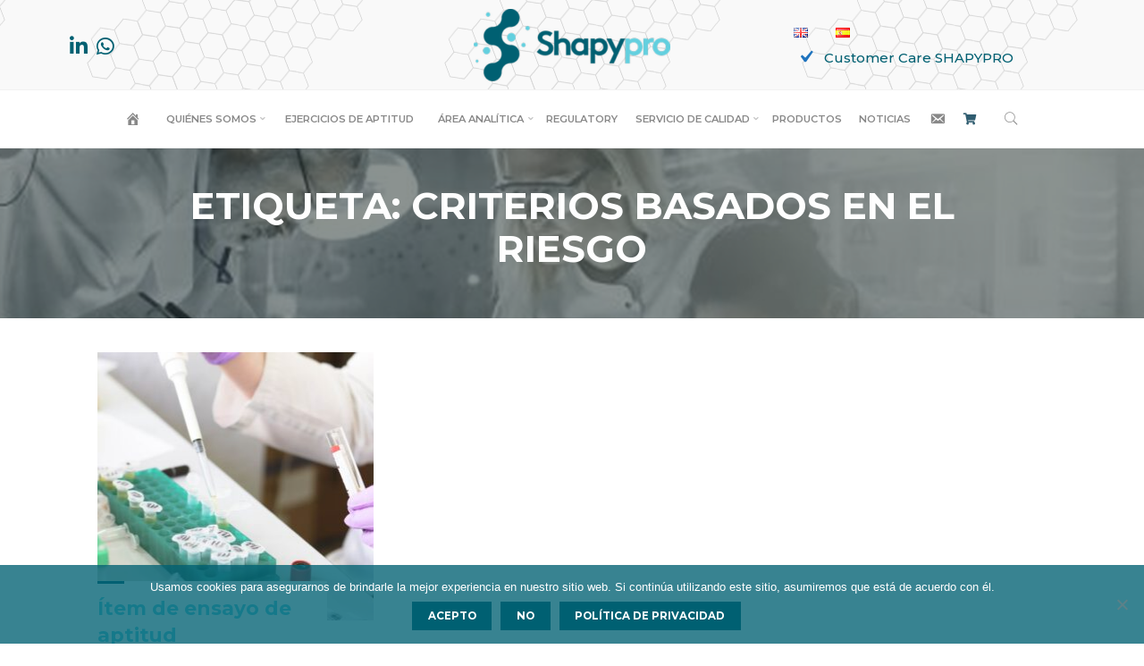

--- FILE ---
content_type: text/html; charset=UTF-8
request_url: https://shapypro.com/es/tag/criterios-basados-en-el-riesgo/
body_size: 23740
content:
<!DOCTYPE html>
<html dir="ltr" lang="es-ES" prefix="og: https://ogp.me/ns#">
<head>
<meta name="viewport" content="width=device-width, user-scalable=yes, initial-scale=1.0">
<meta http-equiv="X-UA-Compatible" content="IE=edge" /><meta charset="UTF-8">
<link rel="profile" href="http://gmpg.org/xfn/11">
<title>criterios basados en el riesgo - Shapypro. Shape your Project</title>
	<style>img:is([sizes="auto" i], [sizes^="auto," i]) { contain-intrinsic-size: 3000px 1500px }</style>
	
		<!-- All in One SEO 4.8.9 - aioseo.com -->
	<meta name="robots" content="max-image-preview:large" />
	<link rel="canonical" href="https://shapypro.com/es/tag/criterios-basados-en-el-riesgo/" />
	<meta name="generator" content="All in One SEO (AIOSEO) 4.8.9" />
		<script type="application/ld+json" class="aioseo-schema">
			{"@context":"https:\/\/schema.org","@graph":[{"@type":"BreadcrumbList","@id":"https:\/\/shapypro.com\/es\/tag\/criterios-basados-en-el-riesgo\/#breadcrumblist","itemListElement":[{"@type":"ListItem","@id":"https:\/\/shapypro.com#listItem","position":1,"name":"Inicio","item":"https:\/\/shapypro.com","nextItem":{"@type":"ListItem","@id":"https:\/\/shapypro.com\/es\/tag\/criterios-basados-en-el-riesgo\/#listItem","name":"criterios basados en el riesgo"}},{"@type":"ListItem","@id":"https:\/\/shapypro.com\/es\/tag\/criterios-basados-en-el-riesgo\/#listItem","position":2,"name":"criterios basados en el riesgo","previousItem":{"@type":"ListItem","@id":"https:\/\/shapypro.com#listItem","name":"Inicio"}}]},{"@type":"CollectionPage","@id":"https:\/\/shapypro.com\/es\/tag\/criterios-basados-en-el-riesgo\/#collectionpage","url":"https:\/\/shapypro.com\/es\/tag\/criterios-basados-en-el-riesgo\/","name":"criterios basados en el riesgo - Shapypro. Shape your Project","inLanguage":"es-ES","isPartOf":{"@id":"https:\/\/shapypro.com\/#website"},"breadcrumb":{"@id":"https:\/\/shapypro.com\/es\/tag\/criterios-basados-en-el-riesgo\/#breadcrumblist"}},{"@type":"Organization","@id":"https:\/\/shapypro.com\/#organization","name":"Shapypro. Shave your Project","description":"Investigaci\u00f3n & Desarrollo","url":"https:\/\/shapypro.com\/","telephone":"+34633596678","logo":{"@type":"ImageObject","url":"https:\/\/shapypro.com\/wp-content\/uploads\/2021\/02\/cropped-cropped-Group-16-e1612641958964.png","@id":"https:\/\/shapypro.com\/es\/tag\/criterios-basados-en-el-riesgo\/#organizationLogo","width":220,"height":81},"image":{"@id":"https:\/\/shapypro.com\/es\/tag\/criterios-basados-en-el-riesgo\/#organizationLogo"}},{"@type":"WebSite","@id":"https:\/\/shapypro.com\/#website","url":"https:\/\/shapypro.com\/","name":"Shapypro. Shape your Project","description":"Investigaci\u00f3n & Desarrollo","inLanguage":"es-ES","publisher":{"@id":"https:\/\/shapypro.com\/#organization"}}]}
		</script>
		<!-- All in One SEO -->

<link rel='dns-prefetch' href='//static.addtoany.com' />
<link rel='dns-prefetch' href='//fonts.googleapis.com' />
<link rel='dns-prefetch' href='//use.fontawesome.com' />
<link href='http://use.fontawesome.com' crossorigin='' rel='preconnect' />
<link href='http://fonts.googleapis.com' rel='preconnect' />
<link href='//fonts.gstatic.com' crossorigin='' rel='preconnect' />
<link rel="alternate" type="application/rss+xml" title="Shapypro. Shape your Project &raquo; Feed" href="https://shapypro.com/es/feed/" />
<link rel="alternate" type="application/rss+xml" title="Shapypro. Shape your Project &raquo; Feed de los comentarios" href="https://shapypro.com/es/comments/feed/" />
<link rel="alternate" type="application/rss+xml" title="Shapypro. Shape your Project &raquo; Etiqueta criterios basados en el riesgo del feed" href="https://shapypro.com/es/tag/criterios-basados-en-el-riesgo/feed/" />
		<!-- This site uses the Google Analytics by MonsterInsights plugin v9.9.0 - Using Analytics tracking - https://www.monsterinsights.com/ -->
							<script src="//www.googletagmanager.com/gtag/js?id=G-QY4FC9BQW3"  data-cfasync="false" data-wpfc-render="false" async></script>
			<script data-cfasync="false" data-wpfc-render="false">
				var mi_version = '9.9.0';
				var mi_track_user = true;
				var mi_no_track_reason = '';
								var MonsterInsightsDefaultLocations = {"page_location":"https:\/\/shapypro.com\/es\/tag\/criterios-basados-en-el-riesgo\/"};
								if ( typeof MonsterInsightsPrivacyGuardFilter === 'function' ) {
					var MonsterInsightsLocations = (typeof MonsterInsightsExcludeQuery === 'object') ? MonsterInsightsPrivacyGuardFilter( MonsterInsightsExcludeQuery ) : MonsterInsightsPrivacyGuardFilter( MonsterInsightsDefaultLocations );
				} else {
					var MonsterInsightsLocations = (typeof MonsterInsightsExcludeQuery === 'object') ? MonsterInsightsExcludeQuery : MonsterInsightsDefaultLocations;
				}

								var disableStrs = [
										'ga-disable-G-QY4FC9BQW3',
									];

				/* Function to detect opted out users */
				function __gtagTrackerIsOptedOut() {
					for (var index = 0; index < disableStrs.length; index++) {
						if (document.cookie.indexOf(disableStrs[index] + '=true') > -1) {
							return true;
						}
					}

					return false;
				}

				/* Disable tracking if the opt-out cookie exists. */
				if (__gtagTrackerIsOptedOut()) {
					for (var index = 0; index < disableStrs.length; index++) {
						window[disableStrs[index]] = true;
					}
				}

				/* Opt-out function */
				function __gtagTrackerOptout() {
					for (var index = 0; index < disableStrs.length; index++) {
						document.cookie = disableStrs[index] + '=true; expires=Thu, 31 Dec 2099 23:59:59 UTC; path=/';
						window[disableStrs[index]] = true;
					}
				}

				if ('undefined' === typeof gaOptout) {
					function gaOptout() {
						__gtagTrackerOptout();
					}
				}
								window.dataLayer = window.dataLayer || [];

				window.MonsterInsightsDualTracker = {
					helpers: {},
					trackers: {},
				};
				if (mi_track_user) {
					function __gtagDataLayer() {
						dataLayer.push(arguments);
					}

					function __gtagTracker(type, name, parameters) {
						if (!parameters) {
							parameters = {};
						}

						if (parameters.send_to) {
							__gtagDataLayer.apply(null, arguments);
							return;
						}

						if (type === 'event') {
														parameters.send_to = monsterinsights_frontend.v4_id;
							var hookName = name;
							if (typeof parameters['event_category'] !== 'undefined') {
								hookName = parameters['event_category'] + ':' + name;
							}

							if (typeof MonsterInsightsDualTracker.trackers[hookName] !== 'undefined') {
								MonsterInsightsDualTracker.trackers[hookName](parameters);
							} else {
								__gtagDataLayer('event', name, parameters);
							}
							
						} else {
							__gtagDataLayer.apply(null, arguments);
						}
					}

					__gtagTracker('js', new Date());
					__gtagTracker('set', {
						'developer_id.dZGIzZG': true,
											});
					if ( MonsterInsightsLocations.page_location ) {
						__gtagTracker('set', MonsterInsightsLocations);
					}
										__gtagTracker('config', 'G-QY4FC9BQW3', {"forceSSL":"true","link_attribution":"true"} );
										window.gtag = __gtagTracker;										(function () {
						/* https://developers.google.com/analytics/devguides/collection/analyticsjs/ */
						/* ga and __gaTracker compatibility shim. */
						var noopfn = function () {
							return null;
						};
						var newtracker = function () {
							return new Tracker();
						};
						var Tracker = function () {
							return null;
						};
						var p = Tracker.prototype;
						p.get = noopfn;
						p.set = noopfn;
						p.send = function () {
							var args = Array.prototype.slice.call(arguments);
							args.unshift('send');
							__gaTracker.apply(null, args);
						};
						var __gaTracker = function () {
							var len = arguments.length;
							if (len === 0) {
								return;
							}
							var f = arguments[len - 1];
							if (typeof f !== 'object' || f === null || typeof f.hitCallback !== 'function') {
								if ('send' === arguments[0]) {
									var hitConverted, hitObject = false, action;
									if ('event' === arguments[1]) {
										if ('undefined' !== typeof arguments[3]) {
											hitObject = {
												'eventAction': arguments[3],
												'eventCategory': arguments[2],
												'eventLabel': arguments[4],
												'value': arguments[5] ? arguments[5] : 1,
											}
										}
									}
									if ('pageview' === arguments[1]) {
										if ('undefined' !== typeof arguments[2]) {
											hitObject = {
												'eventAction': 'page_view',
												'page_path': arguments[2],
											}
										}
									}
									if (typeof arguments[2] === 'object') {
										hitObject = arguments[2];
									}
									if (typeof arguments[5] === 'object') {
										Object.assign(hitObject, arguments[5]);
									}
									if ('undefined' !== typeof arguments[1].hitType) {
										hitObject = arguments[1];
										if ('pageview' === hitObject.hitType) {
											hitObject.eventAction = 'page_view';
										}
									}
									if (hitObject) {
										action = 'timing' === arguments[1].hitType ? 'timing_complete' : hitObject.eventAction;
										hitConverted = mapArgs(hitObject);
										__gtagTracker('event', action, hitConverted);
									}
								}
								return;
							}

							function mapArgs(args) {
								var arg, hit = {};
								var gaMap = {
									'eventCategory': 'event_category',
									'eventAction': 'event_action',
									'eventLabel': 'event_label',
									'eventValue': 'event_value',
									'nonInteraction': 'non_interaction',
									'timingCategory': 'event_category',
									'timingVar': 'name',
									'timingValue': 'value',
									'timingLabel': 'event_label',
									'page': 'page_path',
									'location': 'page_location',
									'title': 'page_title',
									'referrer' : 'page_referrer',
								};
								for (arg in args) {
																		if (!(!args.hasOwnProperty(arg) || !gaMap.hasOwnProperty(arg))) {
										hit[gaMap[arg]] = args[arg];
									} else {
										hit[arg] = args[arg];
									}
								}
								return hit;
							}

							try {
								f.hitCallback();
							} catch (ex) {
							}
						};
						__gaTracker.create = newtracker;
						__gaTracker.getByName = newtracker;
						__gaTracker.getAll = function () {
							return [];
						};
						__gaTracker.remove = noopfn;
						__gaTracker.loaded = true;
						window['__gaTracker'] = __gaTracker;
					})();
									} else {
										console.log("");
					(function () {
						function __gtagTracker() {
							return null;
						}

						window['__gtagTracker'] = __gtagTracker;
						window['gtag'] = __gtagTracker;
					})();
									}
			</script>
			
							<!-- / Google Analytics by MonsterInsights -->
		<script>
window._wpemojiSettings = {"baseUrl":"https:\/\/s.w.org\/images\/core\/emoji\/16.0.1\/72x72\/","ext":".png","svgUrl":"https:\/\/s.w.org\/images\/core\/emoji\/16.0.1\/svg\/","svgExt":".svg","source":{"concatemoji":"https:\/\/shapypro.com\/wp-includes\/js\/wp-emoji-release.min.js?ver=6.8.3"}};
/*! This file is auto-generated */
!function(s,n){var o,i,e;function c(e){try{var t={supportTests:e,timestamp:(new Date).valueOf()};sessionStorage.setItem(o,JSON.stringify(t))}catch(e){}}function p(e,t,n){e.clearRect(0,0,e.canvas.width,e.canvas.height),e.fillText(t,0,0);var t=new Uint32Array(e.getImageData(0,0,e.canvas.width,e.canvas.height).data),a=(e.clearRect(0,0,e.canvas.width,e.canvas.height),e.fillText(n,0,0),new Uint32Array(e.getImageData(0,0,e.canvas.width,e.canvas.height).data));return t.every(function(e,t){return e===a[t]})}function u(e,t){e.clearRect(0,0,e.canvas.width,e.canvas.height),e.fillText(t,0,0);for(var n=e.getImageData(16,16,1,1),a=0;a<n.data.length;a++)if(0!==n.data[a])return!1;return!0}function f(e,t,n,a){switch(t){case"flag":return n(e,"\ud83c\udff3\ufe0f\u200d\u26a7\ufe0f","\ud83c\udff3\ufe0f\u200b\u26a7\ufe0f")?!1:!n(e,"\ud83c\udde8\ud83c\uddf6","\ud83c\udde8\u200b\ud83c\uddf6")&&!n(e,"\ud83c\udff4\udb40\udc67\udb40\udc62\udb40\udc65\udb40\udc6e\udb40\udc67\udb40\udc7f","\ud83c\udff4\u200b\udb40\udc67\u200b\udb40\udc62\u200b\udb40\udc65\u200b\udb40\udc6e\u200b\udb40\udc67\u200b\udb40\udc7f");case"emoji":return!a(e,"\ud83e\udedf")}return!1}function g(e,t,n,a){var r="undefined"!=typeof WorkerGlobalScope&&self instanceof WorkerGlobalScope?new OffscreenCanvas(300,150):s.createElement("canvas"),o=r.getContext("2d",{willReadFrequently:!0}),i=(o.textBaseline="top",o.font="600 32px Arial",{});return e.forEach(function(e){i[e]=t(o,e,n,a)}),i}function t(e){var t=s.createElement("script");t.src=e,t.defer=!0,s.head.appendChild(t)}"undefined"!=typeof Promise&&(o="wpEmojiSettingsSupports",i=["flag","emoji"],n.supports={everything:!0,everythingExceptFlag:!0},e=new Promise(function(e){s.addEventListener("DOMContentLoaded",e,{once:!0})}),new Promise(function(t){var n=function(){try{var e=JSON.parse(sessionStorage.getItem(o));if("object"==typeof e&&"number"==typeof e.timestamp&&(new Date).valueOf()<e.timestamp+604800&&"object"==typeof e.supportTests)return e.supportTests}catch(e){}return null}();if(!n){if("undefined"!=typeof Worker&&"undefined"!=typeof OffscreenCanvas&&"undefined"!=typeof URL&&URL.createObjectURL&&"undefined"!=typeof Blob)try{var e="postMessage("+g.toString()+"("+[JSON.stringify(i),f.toString(),p.toString(),u.toString()].join(",")+"));",a=new Blob([e],{type:"text/javascript"}),r=new Worker(URL.createObjectURL(a),{name:"wpTestEmojiSupports"});return void(r.onmessage=function(e){c(n=e.data),r.terminate(),t(n)})}catch(e){}c(n=g(i,f,p,u))}t(n)}).then(function(e){for(var t in e)n.supports[t]=e[t],n.supports.everything=n.supports.everything&&n.supports[t],"flag"!==t&&(n.supports.everythingExceptFlag=n.supports.everythingExceptFlag&&n.supports[t]);n.supports.everythingExceptFlag=n.supports.everythingExceptFlag&&!n.supports.flag,n.DOMReady=!1,n.readyCallback=function(){n.DOMReady=!0}}).then(function(){return e}).then(function(){var e;n.supports.everything||(n.readyCallback(),(e=n.source||{}).concatemoji?t(e.concatemoji):e.wpemoji&&e.twemoji&&(t(e.twemoji),t(e.wpemoji)))}))}((window,document),window._wpemojiSettings);
</script>
<link rel='stylesheet' id='roseta-googlefonts-css' href='//fonts.googleapis.com/css?family=Montserrat%3A%7CMontserrat%3A100%2C200%2C300%2C400%2C500%2C600%2C700%2C800%2C900%7CMontserrat%3A700%7CMontserrat%3A600%7CMontserrat%3A400%7CMontserrat%3A500&#038;ver=1.3.0' media='all' />
<link rel='stylesheet' id='formidable-css' href='https://shapypro.com/wp-content/uploads/hummingbird-assets/ecae7e0364ff5a03b0973aea6f7d4b7f.css' media='all' />
<style id='wp-emoji-styles-inline-css'>

	img.wp-smiley, img.emoji {
		display: inline !important;
		border: none !important;
		box-shadow: none !important;
		height: 1em !important;
		width: 1em !important;
		margin: 0 0.07em !important;
		vertical-align: -0.1em !important;
		background: none !important;
		padding: 0 !important;
	}
</style>
<link rel='stylesheet' id='wp-block-library-css' href='https://shapypro.com/wp-includes/css/dist/block-library/style.min.css?ver=6.8.3' media='all' />
<style id='classic-theme-styles-inline-css'>
/*! This file is auto-generated */
.wp-block-button__link{color:#fff;background-color:#32373c;border-radius:9999px;box-shadow:none;text-decoration:none;padding:calc(.667em + 2px) calc(1.333em + 2px);font-size:1.125em}.wp-block-file__button{background:#32373c;color:#fff;text-decoration:none}
</style>
<style id='font-awesome-svg-styles-default-inline-css'>
.svg-inline--fa {
  display: inline-block;
  height: 1em;
  overflow: visible;
  vertical-align: -.125em;
}
</style>
<link rel='stylesheet' id='font-awesome-svg-styles-css' href='https://shapypro.com/wp-content/uploads/hummingbird-assets/b3534bd6279510511aa01f74cd20c928.css' media='all' />
<style id='font-awesome-svg-styles-inline-css'>
   .wp-block-font-awesome-icon svg::before,
   .wp-rich-text-font-awesome-icon svg::before {content: unset;}
</style>
<style id='global-styles-inline-css'>
:root{--wp--preset--aspect-ratio--square: 1;--wp--preset--aspect-ratio--4-3: 4/3;--wp--preset--aspect-ratio--3-4: 3/4;--wp--preset--aspect-ratio--3-2: 3/2;--wp--preset--aspect-ratio--2-3: 2/3;--wp--preset--aspect-ratio--16-9: 16/9;--wp--preset--aspect-ratio--9-16: 9/16;--wp--preset--color--black: #000000;--wp--preset--color--cyan-bluish-gray: #abb8c3;--wp--preset--color--white: #ffffff;--wp--preset--color--pale-pink: #f78da7;--wp--preset--color--vivid-red: #cf2e2e;--wp--preset--color--luminous-vivid-orange: #ff6900;--wp--preset--color--luminous-vivid-amber: #fcb900;--wp--preset--color--light-green-cyan: #7bdcb5;--wp--preset--color--vivid-green-cyan: #00d084;--wp--preset--color--pale-cyan-blue: #8ed1fc;--wp--preset--color--vivid-cyan-blue: #0693e3;--wp--preset--color--vivid-purple: #9b51e0;--wp--preset--color--accent-1: #006072;--wp--preset--color--accent-2: #60d1e0;--wp--preset--color--headings: #006072;--wp--preset--color--sitetext: #666666;--wp--preset--color--sitebg: #FFFFFF;--wp--preset--gradient--vivid-cyan-blue-to-vivid-purple: linear-gradient(135deg,rgba(6,147,227,1) 0%,rgb(155,81,224) 100%);--wp--preset--gradient--light-green-cyan-to-vivid-green-cyan: linear-gradient(135deg,rgb(122,220,180) 0%,rgb(0,208,130) 100%);--wp--preset--gradient--luminous-vivid-amber-to-luminous-vivid-orange: linear-gradient(135deg,rgba(252,185,0,1) 0%,rgba(255,105,0,1) 100%);--wp--preset--gradient--luminous-vivid-orange-to-vivid-red: linear-gradient(135deg,rgba(255,105,0,1) 0%,rgb(207,46,46) 100%);--wp--preset--gradient--very-light-gray-to-cyan-bluish-gray: linear-gradient(135deg,rgb(238,238,238) 0%,rgb(169,184,195) 100%);--wp--preset--gradient--cool-to-warm-spectrum: linear-gradient(135deg,rgb(74,234,220) 0%,rgb(151,120,209) 20%,rgb(207,42,186) 40%,rgb(238,44,130) 60%,rgb(251,105,98) 80%,rgb(254,248,76) 100%);--wp--preset--gradient--blush-light-purple: linear-gradient(135deg,rgb(255,206,236) 0%,rgb(152,150,240) 100%);--wp--preset--gradient--blush-bordeaux: linear-gradient(135deg,rgb(254,205,165) 0%,rgb(254,45,45) 50%,rgb(107,0,62) 100%);--wp--preset--gradient--luminous-dusk: linear-gradient(135deg,rgb(255,203,112) 0%,rgb(199,81,192) 50%,rgb(65,88,208) 100%);--wp--preset--gradient--pale-ocean: linear-gradient(135deg,rgb(255,245,203) 0%,rgb(182,227,212) 50%,rgb(51,167,181) 100%);--wp--preset--gradient--electric-grass: linear-gradient(135deg,rgb(202,248,128) 0%,rgb(113,206,126) 100%);--wp--preset--gradient--midnight: linear-gradient(135deg,rgb(2,3,129) 0%,rgb(40,116,252) 100%);--wp--preset--font-size--small: 9px;--wp--preset--font-size--medium: 20px;--wp--preset--font-size--large: 24px;--wp--preset--font-size--x-large: 42px;--wp--preset--font-size--normal: 15px;--wp--preset--font-size--larger: 38px;--wp--preset--spacing--20: 0.44rem;--wp--preset--spacing--30: 0.67rem;--wp--preset--spacing--40: 1rem;--wp--preset--spacing--50: 1.5rem;--wp--preset--spacing--60: 2.25rem;--wp--preset--spacing--70: 3.38rem;--wp--preset--spacing--80: 5.06rem;--wp--preset--shadow--natural: 6px 6px 9px rgba(0, 0, 0, 0.2);--wp--preset--shadow--deep: 12px 12px 50px rgba(0, 0, 0, 0.4);--wp--preset--shadow--sharp: 6px 6px 0px rgba(0, 0, 0, 0.2);--wp--preset--shadow--outlined: 6px 6px 0px -3px rgba(255, 255, 255, 1), 6px 6px rgba(0, 0, 0, 1);--wp--preset--shadow--crisp: 6px 6px 0px rgba(0, 0, 0, 1);}:where(.is-layout-flex){gap: 0.5em;}:where(.is-layout-grid){gap: 0.5em;}body .is-layout-flex{display: flex;}.is-layout-flex{flex-wrap: wrap;align-items: center;}.is-layout-flex > :is(*, div){margin: 0;}body .is-layout-grid{display: grid;}.is-layout-grid > :is(*, div){margin: 0;}:where(.wp-block-columns.is-layout-flex){gap: 2em;}:where(.wp-block-columns.is-layout-grid){gap: 2em;}:where(.wp-block-post-template.is-layout-flex){gap: 1.25em;}:where(.wp-block-post-template.is-layout-grid){gap: 1.25em;}.has-black-color{color: var(--wp--preset--color--black) !important;}.has-cyan-bluish-gray-color{color: var(--wp--preset--color--cyan-bluish-gray) !important;}.has-white-color{color: var(--wp--preset--color--white) !important;}.has-pale-pink-color{color: var(--wp--preset--color--pale-pink) !important;}.has-vivid-red-color{color: var(--wp--preset--color--vivid-red) !important;}.has-luminous-vivid-orange-color{color: var(--wp--preset--color--luminous-vivid-orange) !important;}.has-luminous-vivid-amber-color{color: var(--wp--preset--color--luminous-vivid-amber) !important;}.has-light-green-cyan-color{color: var(--wp--preset--color--light-green-cyan) !important;}.has-vivid-green-cyan-color{color: var(--wp--preset--color--vivid-green-cyan) !important;}.has-pale-cyan-blue-color{color: var(--wp--preset--color--pale-cyan-blue) !important;}.has-vivid-cyan-blue-color{color: var(--wp--preset--color--vivid-cyan-blue) !important;}.has-vivid-purple-color{color: var(--wp--preset--color--vivid-purple) !important;}.has-black-background-color{background-color: var(--wp--preset--color--black) !important;}.has-cyan-bluish-gray-background-color{background-color: var(--wp--preset--color--cyan-bluish-gray) !important;}.has-white-background-color{background-color: var(--wp--preset--color--white) !important;}.has-pale-pink-background-color{background-color: var(--wp--preset--color--pale-pink) !important;}.has-vivid-red-background-color{background-color: var(--wp--preset--color--vivid-red) !important;}.has-luminous-vivid-orange-background-color{background-color: var(--wp--preset--color--luminous-vivid-orange) !important;}.has-luminous-vivid-amber-background-color{background-color: var(--wp--preset--color--luminous-vivid-amber) !important;}.has-light-green-cyan-background-color{background-color: var(--wp--preset--color--light-green-cyan) !important;}.has-vivid-green-cyan-background-color{background-color: var(--wp--preset--color--vivid-green-cyan) !important;}.has-pale-cyan-blue-background-color{background-color: var(--wp--preset--color--pale-cyan-blue) !important;}.has-vivid-cyan-blue-background-color{background-color: var(--wp--preset--color--vivid-cyan-blue) !important;}.has-vivid-purple-background-color{background-color: var(--wp--preset--color--vivid-purple) !important;}.has-black-border-color{border-color: var(--wp--preset--color--black) !important;}.has-cyan-bluish-gray-border-color{border-color: var(--wp--preset--color--cyan-bluish-gray) !important;}.has-white-border-color{border-color: var(--wp--preset--color--white) !important;}.has-pale-pink-border-color{border-color: var(--wp--preset--color--pale-pink) !important;}.has-vivid-red-border-color{border-color: var(--wp--preset--color--vivid-red) !important;}.has-luminous-vivid-orange-border-color{border-color: var(--wp--preset--color--luminous-vivid-orange) !important;}.has-luminous-vivid-amber-border-color{border-color: var(--wp--preset--color--luminous-vivid-amber) !important;}.has-light-green-cyan-border-color{border-color: var(--wp--preset--color--light-green-cyan) !important;}.has-vivid-green-cyan-border-color{border-color: var(--wp--preset--color--vivid-green-cyan) !important;}.has-pale-cyan-blue-border-color{border-color: var(--wp--preset--color--pale-cyan-blue) !important;}.has-vivid-cyan-blue-border-color{border-color: var(--wp--preset--color--vivid-cyan-blue) !important;}.has-vivid-purple-border-color{border-color: var(--wp--preset--color--vivid-purple) !important;}.has-vivid-cyan-blue-to-vivid-purple-gradient-background{background: var(--wp--preset--gradient--vivid-cyan-blue-to-vivid-purple) !important;}.has-light-green-cyan-to-vivid-green-cyan-gradient-background{background: var(--wp--preset--gradient--light-green-cyan-to-vivid-green-cyan) !important;}.has-luminous-vivid-amber-to-luminous-vivid-orange-gradient-background{background: var(--wp--preset--gradient--luminous-vivid-amber-to-luminous-vivid-orange) !important;}.has-luminous-vivid-orange-to-vivid-red-gradient-background{background: var(--wp--preset--gradient--luminous-vivid-orange-to-vivid-red) !important;}.has-very-light-gray-to-cyan-bluish-gray-gradient-background{background: var(--wp--preset--gradient--very-light-gray-to-cyan-bluish-gray) !important;}.has-cool-to-warm-spectrum-gradient-background{background: var(--wp--preset--gradient--cool-to-warm-spectrum) !important;}.has-blush-light-purple-gradient-background{background: var(--wp--preset--gradient--blush-light-purple) !important;}.has-blush-bordeaux-gradient-background{background: var(--wp--preset--gradient--blush-bordeaux) !important;}.has-luminous-dusk-gradient-background{background: var(--wp--preset--gradient--luminous-dusk) !important;}.has-pale-ocean-gradient-background{background: var(--wp--preset--gradient--pale-ocean) !important;}.has-electric-grass-gradient-background{background: var(--wp--preset--gradient--electric-grass) !important;}.has-midnight-gradient-background{background: var(--wp--preset--gradient--midnight) !important;}.has-small-font-size{font-size: var(--wp--preset--font-size--small) !important;}.has-medium-font-size{font-size: var(--wp--preset--font-size--medium) !important;}.has-large-font-size{font-size: var(--wp--preset--font-size--large) !important;}.has-x-large-font-size{font-size: var(--wp--preset--font-size--x-large) !important;}
:where(.wp-block-post-template.is-layout-flex){gap: 1.25em;}:where(.wp-block-post-template.is-layout-grid){gap: 1.25em;}
:where(.wp-block-columns.is-layout-flex){gap: 2em;}:where(.wp-block-columns.is-layout-grid){gap: 2em;}
:root :where(.wp-block-pullquote){font-size: 1.5em;line-height: 1.6;}
</style>
<link rel='stylesheet' id='wphb-1-css' href='https://shapypro.com/wp-content/uploads/hummingbird-assets/f44766def93bbcd195e925fef118e667.css' media='all' />
<link rel='stylesheet' id='woocommerce-layout-css' href='https://shapypro.com/wp-content/uploads/hummingbird-assets/6bc0a9c3c8464952d2c1d337d5a2ac32.css' media='all' />
<link rel='stylesheet' id='woocommerce-smallscreen-css' href='https://shapypro.com/wp-content/uploads/hummingbird-assets/295b73be818a2ff5a2bcbbc196fa481f.css' media='only screen and (max-width: 768px)' />
<link rel='stylesheet' id='woocommerce-general-css' href='https://shapypro.com/wp-content/uploads/hummingbird-assets/4a42a9e4bf5354ba2cdbbd400f07ea9c.css' media='all' />
<style id='woocommerce-inline-inline-css'>
.woocommerce form .form-row .required { visibility: visible; }
</style>
<link rel='stylesheet' id='wphb-2-css' href='https://shapypro.com/wp-content/uploads/hummingbird-assets/3f4ff8b62bef6f375939b66c9cf2bbe9.css' media='all' />
<style id='wphb-2-inline-css'>
 body:not(.roseta-landing-page) #container, #colophon-inside, .footer-inside, #breadcrumbs-container-inside, #header-page-title-inside { margin: 0 auto; max-width: 1200px; } body:not(.roseta-landing-page) #container { max-width: calc( 1200px - 4em ); } .site-header-inside { max-width: 1200px; margin: 0 auto; } #primary { width: 320px; } #secondary { width: 380px; } #container.one-column .main { width: 100%; } #container.two-columns-right #secondary { float: right; } #container.two-columns-right .main, .two-columns-right #breadcrumbs { width: calc( 100% - 380px ); float: left; } #container.two-columns-left #primary { float: left; } #container.two-columns-left .main, .two-columns-left #breadcrumbs { width: calc( 100% - 320px ); float: right; } #container.three-columns-right #primary, #container.three-columns-left #primary, #container.three-columns-sided #primary { float: left; } #container.three-columns-right #secondary, #container.three-columns-left #secondary, #container.three-columns-sided #secondary { float: left; } #container.three-columns-right #primary, #container.three-columns-left #secondary { margin-left: 0%; margin-right: 0%; } #container.three-columns-right .main, .three-columns-right #breadcrumbs { width: calc( 100% - 700px ); float: left; } #container.three-columns-left .main, .three-columns-left #breadcrumbs { width: calc( 100% - 700px ); float: right; } #container.three-columns-sided #secondary { float: right; } #container.three-columns-sided .main, .three-columns-sided #breadcrumbs { width: calc( 100% - 700px ); float: right; } .three-columns-sided #breadcrumbs { margin: 0 calc( 0% + 380px ) 0 -1920px; } #site-text { clip: rect(1px, 1px, 1px, 1px); height: 1px; overflow: hidden; position: absolute !important; width: 1px; word-wrap: normal !important; } html { font-family: Montserrat; font-size: 15px; font-weight: 400; line-height: 2; ; } #site-title { font-family: Montserrat; font-size: 1.1em; font-weight: 700; } #site-text { text-transform: uppercase; } #access ul li a { font-family: Montserrat; font-size: 0.9em; font-weight: 600; text-transform: uppercase; } .widget-title { font-family: Montserrat; font-size: 1em; font-weight: 700; line-height: 2; margin-bottom: 1em; text-transform: uppercase; } .widget-container { font-family: Montserrat; font-size: 1em; font-weight: 400; } .widget-container ul li { line-height: 2; ; } .entry-title, .main .page-title { font-family: Montserrat; font-size: 1.45em; font-weight: 700; ; } .entry-meta > span { font-family: Montserrat; font-weight: 400; ; } .entry-meta > span { font-size: 0.9em; } /* header titles */ .single .entry-title, #header-page-title .entry-title { font-family: Montserrat; font-size: 3em; font-weight: 700; line-height: 1.35; text-transform: uppercase; } #header-page-title .entry-meta > span { font-family: Montserrat; font-size: 1.45em; font-weight: 500; ; } h1 { font-size: 2.33em; } h2 { font-size: 2.06em; } h3 { font-size: 1.79em; } h4 { font-size: 1.52em; } h5 { font-size: 1.25em; } h6 { font-size: 0.98em; } h1, h2, h3, h4, .seriousslider-theme .seriousslider-caption-title { font-family: Montserrat; font-weight: 700; ; } .entry-content h1, .entry-summary h1, .entry-content h2, .entry-summary h2, .entry-content h3, .entry-summary h3, .entry-content h4, .entry-summary h4, .entry-content h5, .entry-summary h5, .entry-content h6, .entry-summary h6 { line-height: 1.2; margin-bottom: 0.5em; } a.continue-reading-link, .lp-block-readmore, .lp-box-readmore, #cryout_ajax_more_trigger, .lp-port-readmore, .comment .reply, a.staticslider-button, .seriousslider-theme .seriousslider-caption-buttons a.seriousslider-button, nav#mobile-menu a, button, input[type="button"], input[type="submit"], input[type="reset"], #nav-fixed a + a, .wp-block-button { font-family: Montserrat; } .lp-text-title { font-family: Montserrat; font-weight: 700; } blockquote cite { font-family: Montserrat; } body { color: #666666; background-color: #FFFFFF; } .lp-staticslider .staticslider-caption-text a { color: #ffffff; } #site-header-main, #access ul ul, .menu-search-animated .searchform input[type="search"], #access .menu-search-animated .searchform, .site-header-bottom-fixed, .roseta-over-menu .site-header-bottom.header-fixed .site-header-bottom-fixed { background-color: #ffffff; } .roseta-over-menu .site-header-bottom-fixed { background: transparent; } @media (max-width: 800px) { #top-section-menu::before { background: -webkit-linear-gradient(left, rgba(255,255,255,1), rgba(255,255,255,0.5) ); background: linear-gradient(to right, rgba(255,255,255,1), rgba(255,255,255,0.5) ); } #top-section-menu::after { background: -webkit-linear-gradient(right, rgba(255,255,255,1), rgba(255,255,255,0.5) ); background: linear-gradient(to left, rgba(255,255,255,1), rgba(255,255,255,0.5) ); } } .roseta-over-menu .header-fixed.site-header-bottom #site-title a { color: #006072; } .roseta-over-menu #site-title a, .roseta-over-menu #access > div > ul > li, .roseta-over-menu #access > div > ul > li > a, .roseta-over-menu #sheader.socials a::before { color: #006072; } @media (min-width: 1153px) { .roseta-over-menu #header-page-title, .roseta-over-menu .lp-staticslider .staticslider-caption-inside, .roseta-over-menu .seriousslider-theme .seriousslider-caption-inside { padding-top: 165px; } } #access > div > ul > li, #access > div > ul > li > a, .roseta-over-menu .header-fixed.site-header-bottom #access > div > ul > li:not([class*='current']), .roseta-over-menu .header-fixed.site-header-bottom #access > div > ul > li:not([class*='current']) > a, .roseta-over-menu .header-fixed.site-header-bottom .top-section-element.widget_cryout_socials a::before, .top-section-element.widget_cryout_socials a::before, #access .menu-search-animated .searchform input[type="search"] { color: #888888; } #mobile-menu { color: #888888; } .roseta-over-menu .header-fixed.site-header-bottom .top-section-element.widget_cryout_socials a:hover::before, .top-section-element.widget_cryout_socials a:hover::before { color: #ffffff; } #access ul.sub-menu li a, #access ul.children li a { color: #888888; } #access ul.sub-menu li a, #access ul.children li a { background-color: #FFFFFF; } #access > div > ul > li:hover > a, #access > div > ul > li a:hover, #access > div > ul > li:hover, .roseta-over-menu .header-fixed.site-header-bottom #access > div > ul > li > a:hover, .roseta-over-menu .header-fixed.site-header-bottom #access > div > ul > li:hover { color: #006072; } #access > div > ul > li > a > span::before, #site-title::before, #site-title::after { background-color: #006072; } #site-title a:hover { color: #006072; } #access > div > ul > li.current_page_item > a, #access > div > ul > li.current-menu-item > a, #access > div > ul > li.current_page_ancestor > a, #access > div > ul > li.current-menu-ancestor > a, #access .sub-menu, #access .children, .roseta-over-menu .header-fixed.site-header-bottom #access > div > ul > li > a { color: #60d1e0; } #access ul.children > li.current_page_item > a, #access ul.sub-menu > li.current-menu-item > a, #access ul.children > li.current_page_ancestor > a, #access ul.sub-menu > li.current-menu-ancestor > a { color: #60d1e0; } #access .sub-menu li:not(:last-child) a > span, #access .children li:not(:last-child) a > span { border-bottom: 1px solid #eeeeee; } .searchform .searchsubmit { color: #666666; } #access ul li.special1 > a { background-color: #f0f0f0; } #access ul li.special2 > a { background-color: #888888; color: #ffffff; } #access ul li.accent1 > a { background-color: #006072; color: #ffffff; } #access ul li.accent2 > a { background-color: #60d1e0; color: #ffffff; } #access ul li.accent1 > a:hover, #access ul li.accent2 > a:hover { color: #ffffff; } #access > div > ul > li.accent1 > a > span::before, #access > div > ul > li.accent2 > a > span::before { background-color: #ffffff; } body:not(.roseta-landing-page) article.hentry, body:not(.roseta-landing-page) .main, body.roseta-boxed-layout:not(.roseta-landing-page) #container { background-color: #FFFFFF; } .pagination a, .pagination span { background-color: #f3f3f3; } .pagination a:not(.prev):not(.next):hover { background-color: #006072; color: #FFFFFF; } #header-page-title-overlay, .lp-staticslider .staticslider-caption::after, .seriousslider-theme .seriousslider-caption::after { background-color: #162521; opacity: 0.5; } #header-page-title #header-page-title-inside, #header-page-title .entry-meta span, #header-page-title .entry-meta a, #header-page-title .entry-meta time, #header-page-title .entry-meta .icon-metas::before, #header-page-title .byline, #header-page-title #breadcrumbs-nav, .lp-staticslider .staticslider-caption-inside, .seriousslider-theme .seriousslider-caption-inside { color: #FFFFFF; } #primary .widget-container { background-color: #ff1616; border-color: #ee0505; } @media (max-width: 640px) { .cryout #container #primary .widget-container { padding: 1em; } } #secondary .widget-container { background-color: #FFFFFF; border-color: #eeeeee;} @media (max-width: 640px) { .cryout #container #secondary .widget-container { padding: 1em; } } #colophon, #footer { background-color: #eaeaea; color: #999999; } #colophon .widget-title > span { background-color: #FFFFFF; } .main #content-masonry .entry-title { color: #60d1e0; background-color: #FFFFFF; } @media (min-width: 720px) { .roseta-magazine-one .main #content-masonry .post-thumbnail-container + .entry-after-image { background-color: #FFFFFF; } } .entry-title a:active, .entry-title a:hover { color: #006072; } .entry-title::before { background-color: #006072; } span.entry-format { color: #006072; } .main #content-masonry .format-link .entry-content a { background-color: #006072; color: #FFFFFF; } .main #content-masonry .format-link::after { color: #FFFFFF; } .cryout article.hentry.format-image, .cryout article.hentry.format-audio, .cryout article.hentry.format-video { background-color: #f5f5f5; } .format-aside, .format-quote { border-color: #dedede; } .entry-content h5, .entry-content h6, .lp-text-content h5, .lp-text-content h6 { color: #60d1e0; } .entry-content blockquote::before, .entry-content blockquote::after { color: rgba(102,102,102,0.2); } .entry-content h1, .entry-content h2, .entry-content h3, .entry-content h4, .lp-text-content h1, .lp-text-content h2, .lp-text-content h3, .lp-text-content h4 { color: #006072; } a { color: #006072; } a:hover, .entry-meta span a:hover, .comments-link a { color: #60d1e0; } .comments-link a:hover { color: #006072; } .comments-link { background-color: #eeeeee; } .comments-link::before { border-color: #eeeeee; } .socials a::before { color: #006072; } #site-header-main .socials a::after { color: #006072; } .roseta-normalizedtags #content .tagcloud a { color: #FFFFFF; background-color: #006072; } .roseta-normalizedtags #content .tagcloud a:hover { background-color: #60d1e0; } #nav-fixed i { background-color: #eeeeee; } #nav-fixed .nav-next:hover i, #nav-fixed .nav-previous:hover i { background-color: #60d1e0; } #nav-fixed a:hover + a, #nav-fixed a + a:hover { background-color: rgba(96,209,224,1); } #nav-fixed i, #nav-fixed span { color: #FFFFFF; } a#toTop::before { color: #006072; } a#toTop::after { color: #60d1e0; } @media (max-width: 800px) { .cryout #footer-bottom .footer-inside { padding-top: 2.5em; } .cryout .footer-inside a#toTop { background-color: #006072; color: #FFFFFF; } .cryout .footer-inside a#toTop:hover { opacity: 0.8;} } .author-description .page-title span { color: #60d1e0; border-bottom-color: #006072; } a.continue-reading-link, .lp-box-readmore { color: #60d1e0; } .continue-reading-link::before, .lp-box-readmore::before { background-color:#006072; } .entry-meta .icon-metas:before { color: #ababab; } .roseta-caption-one .main .wp-caption .wp-caption-text { border-bottom-color: #eeeeee; } .roseta-caption-two .main .wp-caption .wp-caption-text { background-color: #f5f5f5; } .roseta-image-one .entry-content img[class*="align"], .roseta-image-one .entry-summary img[class*="align"], .roseta-image-two .entry-content img[class*='align'], .roseta-image-two .entry-summary img[class*='align'] { border-color: #eeeeee; } .roseta-image-five .entry-content img[class*='align'], .roseta-image-five .entry-summary img[class*='align'] { border-color: #006072; } /* diffs */ span.edit-link a.post-edit-link, span.edit-link a.post-edit-link:hover, span.edit-link .icon-edit:before { color: #666666; } .searchform { border-color: #ebebeb; } #breadcrumbs-container { background-color: #f8f8f8; } .entry-meta span, .entry-meta a, .entry-utility span, .entry-utility a, .entry-meta time, .footermenu ul li span.sep, #breadcrumbs-nav { color: #ababab; } .footermenu ul li a:hover { color: #006072; } .footermenu ul li a::after { background: #006072; } span.entry-sticky { background-color: #006072; color: #FFFFFF; } #commentform { } code, #nav-below .nav-previous a:before, #nav-below .nav-next a:before { background-color: #eeeeee; } pre, .comment-author { border-color: #eeeeee; } .commentlist .comment-body, .commentlist .pingback { border-color: #eeeeee; } .commentlist .comment-body::after { border-right-color: #ffffff; } .commentlist .comment-body::before { border-right-color: #e8e8e8; } article .author-info, .single .author-info { border-color: #eeeeee; } .page-header.pad-container { border-color: #eeeeee; } .comment-meta a { color: #c9c9c9; } .commentlist .reply a { color: #b5b5b5; } .commentlist .reply a:hover { border-bottom-color: #006072; } select, input[type], textarea { color: #666666; border-color: #e9e9e9; } .searchform input[type="search"], .searchform input[type="search"]:hover, .searchform input[type="search"]:focus { background-color: #FFFFFF; } #content .searchform input[type="search"] { border-bottom-color: #006072; } #content .searchform:hover input[type="search"], #content .searchform input[type="search"]:focus { border-bottom-color: #60d1e0; } #content .searchform::after { background-color: #60d1e0; } input[type]:hover, textarea:hover, select:hover, input[type]:focus, textarea:focus, select:focus { border-color: #dcdcdc; } button, input[type="button"], input[type="submit"], input[type="reset"] { background-color: #006072; color: #FFFFFF; } button:hover, input[type="button"]:hover, input[type="submit"]:hover, input[type="reset"]:hover { background-color: #60d1e0; } hr { background-color: #f0f0f0; } .cryout-preloader > div { background-color: #006072; } /* gutenberg */ .wp-block-image.alignwide { margin-left: calc( ( 0% + 2.5em ) * -1 ); margin-right: calc( ( 0% + 2.5em ) * -1 ); } .wp-block-image.alignwide img { width: calc( 100% + 5em ); max-width: calc( 100% + 5em ); } .has-accent-1-color, .has-accent-1-color:hover { color: #006072; } .has-accent-2-color, .has-accent-2-color:hover { color: #60d1e0; } .has-headings-color, .has-headings-color:hover { color: #006072; } .has-sitetext-color, .has-sitetext-color:hover { color: #666666; } .has-sitebg-color, .has-sitebg-color:hover { color: #FFFFFF; } .has-accent-1-background-color { background-color: #006072; } .has-accent-2-background-color { background-color: #60d1e0; } .has-headings-background-color { background-color: #006072; } .has-sitetext-background-color { background-color: #666666; } .has-sitebg-background-color { background-color: #FFFFFF; } .has-small-font-size { font-size: 12px; } .has-regular-font-size { font-size: 15px; } .has-large-font-size { font-size: 18px; } .has-larger-font-size { font-size: 21px; } .has-huge-font-size { font-size: 21px; } /* woocommerce */ .woocommerce-thumbnail-container .woocommerce-buttons-container a, .woocommerce-page #respond input#submit.alt, .woocommerce a.button.alt, .woocommerce-page button.button.alt, .woocommerce input.button.alt, .woocommerce #respond input#submit, .woocommerce a.button, .woocommerce button.button, .woocommerce input.button { font-family: Montserrat; } .woocommerce ul.products li.product .woocommerce-loop-category__title, .woocommerce ul.products li.product .woocommerce-loop-product__title, .woocommerce ul.products li.product h3, .woocommerce div.product .product_title, .woocommerce .woocommerce-tabs h2 { font-family: Montserrat; } .woocommerce ul.products li.product .woocommerce-loop-category__title, .woocommerce ul.products li.product .woocommerce-loop-product__title, .woocommerce ul.products li.product h3, .woocommerce .star-rating { color: #60d1e0; } .woocommerce-page #respond input#submit.alt, .woocommerce a.button.alt, .woocommerce-page button.button.alt, .woocommerce input.button.alt, .woocommerce #respond input#submit, .woocommerce a.button, .woocommerce button.button, .woocommerce input.button { background-color: #006072; color: #FFFFFF; line-height: 2; } .woocommerce #respond input#submit:hover, .woocommerce a.button:hover, .woocommerce button.button:hover, .woocommerce input.button:hover { background-color: #60d1e0; color: #FFFFFF; } .woocommerce-page #respond input#submit.alt, .woocommerce a.button.alt, .woocommerce-page button.button.alt, .woocommerce input.button.alt { background-color: #60d1e0; color: #FFFFFF; line-height: 2; } .woocommerce-page #respond input#submit.alt:hover, .woocommerce a.button.alt:hover, .woocommerce-page button.button.alt:hover, .woocommerce input.button.alt:hover { background-color: #82f3ff; color: #FFFFFF; } .woocommerce div.product .woocommerce-tabs ul.tabs li.active { border-bottom-color: #FFFFFF; } .woocommerce #respond input#submit.alt.disabled, .woocommerce #respond input#submit.alt.disabled:hover, .woocommerce #respond input#submit.alt:disabled, .woocommerce #respond input#submit.alt:disabled:hover, .woocommerce #respond input#submit.alt[disabled]:disabled, .woocommerce #respond input#submit.alt[disabled]:disabled:hover, .woocommerce a.button.alt.disabled, .woocommerce a.button.alt.disabled:hover, .woocommerce a.button.alt:disabled, .woocommerce a.button.alt:disabled:hover, .woocommerce a.button.alt[disabled]:disabled, .woocommerce a.button.alt[disabled]:disabled:hover, .woocommerce button.button.alt.disabled, .woocommerce button.button.alt.disabled:hover, .woocommerce button.button.alt:disabled, .woocommerce button.button.alt:disabled:hover, .woocommerce button.button.alt[disabled]:disabled, .woocommerce button.button.alt[disabled]:disabled:hover, .woocommerce input.button.alt.disabled, .woocommerce input.button.alt.disabled:hover, .woocommerce input.button.alt:disabled, .woocommerce input.button.alt:disabled:hover, .woocommerce input.button.alt[disabled]:disabled, .woocommerce input.button.alt[disabled]:disabled:hover { background-color: #60d1e0; } .woocommerce div.product .product_title, .woocommerce ul.products li.product .price, .woocommerce div.product p.price, .woocommerce div.product span.price { color: #60d1e0} .woocommerce-checkout #payment { background: #f5f5f5; } .woocommerce .widget_price_filter .ui-slider .ui-slider-handle { background: #60d1e0; } /* mobile menu */ nav#mobile-menu, #mobile-menu .menu-main-search { background-color: #ffffff; } #mobile-menu .mobile-arrow { color: #666666; } .main .entry-content, .main .entry-summary { text-align: justify; } .main p, .main ul, .main ol, .main dd, .main pre, .main hr { margin-bottom: 1em; } .main .entry-content p { text-indent: 0.2em; } .main a.post-featured-image { background-position: center center; } #header-widget-area { width: 33%; right: 10px; } .roseta-stripped-table .main thead th, .roseta-bordered-table .main thead th, .roseta-stripped-table .main td, .roseta-stripped-table .main th, .roseta-bordered-table .main th, .roseta-bordered-table .main td { border-color: #e9e9e9; } .roseta-clean-table .main th, .roseta-stripped-table .main tr:nth-child(even) td, .roseta-stripped-table .main tr:nth-child(even) th { background-color: #f8f8f8; } .roseta-cropped-featured .main .post-thumbnail-container { height: 300px; } .roseta-responsive-featured .main .post-thumbnail-container { max-height: 300px; height: auto; } article.hentry .article-inner, #content-masonry article.hentry .article-inner { padding: 0%; } @media (min-width: 801px) { .site-header-bottom { height:65px; } } .site-header-bottom .site-header-inside { height:64px; } #access .menu-search-animated .searchform { height: 64px; line-height: 64px; } .menu-search-animated { height:65px; line-height:65px; } #access div > ul > li > a, #access ul li[class*="icon"]::before { line-height:65px; } .roseta-responsive-headerimage #masthead #header-image-main-inside { max-height: 130px; } .roseta-cropped-headerimage #masthead #header-image-main-inside { height: 130px; } #site-text { display: none; } .roseta-landing-page .lp-blocks-inside, .roseta-landing-page .lp-boxes-inside, .roseta-landing-page .lp-text-inside, .roseta-landing-page .lp-posts-inside, .roseta-landing-page .lp-page-inside, .roseta-landing-page .lp-section-header, .roseta-landing-page .content-widget { max-width: 1200px; } .lp-staticslider .staticslider-caption-inside, .seriousslider.seriousslider-theme .seriousslider-caption-inside, #header-page-title #header-page-title-inside { max-width: 900px; } .roseta-landing-page .content-widget { margin: 0 auto; } .lp-staticslider { max-height: calc(100vh - 165px); } a.staticslider-button:nth-child(2n+1), .seriousslider-theme .seriousslider-caption-buttons a:nth-child(2n+1), a.staticslider-button:nth-child(2n), .seriousslider-theme .seriousslider-caption-buttons a:nth-child(2n) { color: #FFFFFF; } a.staticslider-button:nth-child(2n+1)::before, .seriousslider-theme .seriousslider-caption-buttons a:nth-child(2n+1)::before { background-color: #004759; } a.staticslider-button:nth-child(2n)::before, .seriousslider-theme .seriousslider-caption-buttons a:nth-child(2n)::before { background-color: #e6e6e6; } .lp-section-desc { color: #8e8e8e; } .lp-blocks { background-color: #FFFFFF; } .lp-boxes { background-color: #ccdfe3; } .lp-text { background-color: #ffffff; } #lp-posts, #lp-page { background-color: #FFFFFF; } .lp-block { background: #FFFFFF; border-color: #e3e3e3; } .lp-block i[class^=blicon]::before { color: #006072; } .lp-block .lp-block-title { color: #60d1e0; } .lp-block i[class^=blicon]::after { background-color: #006072; } .lp-blocks1 .lp-block:hover i[class^=blicon]::before { color: #FFFFFF; } .lp-block-readmore { color: #b6b6b6; } .lp-block-readmore:hover { color: #006072; } .lp-text-title { color: #60d1e0; } .lp-text-image + .lp-text-card { background-color: #FFFFFF; } .lp-text-image + .lp-text-card::before { background-color: #006072; } .lp-box, .lp-box-title, .lp-boxes-animated .lp-box-text { background-color: #FFFFFF; } .lp-box-title { color: #60d1e0; } .lp-boxes-static .lp-box-image .box-overlay { background-color: #147486; } .lp-box-title { color: #60d1e0; } .lp-box-title:hover { color: #006072; } .lp-boxes-1 .lp-box .lp-box-image { height: 350px; } .lp-boxes-animated .box-overlay { background-color: #006072; } .lp-boxes-animated.lp-boxes-1 .lp-box:hover .lp-box-text { max-height: 250px; } .lp-boxes-animated.lp-boxes-1 .lp-box:focus-within .lp-box-text { /* because of older IE */ max-height: 250px; } .lp-boxes-2 .lp-box .lp-box-image { height: 400px; } .lp-boxes-animated.lp-boxes-2 .lp-box:hover .lp-box-text { max-height: 300px; } .lp-boxes-animated.lp-boxes-2 .lp-box:focus-within .lp-box-text { /* because of older IE */ max-height: 300px; } #cryout_ajax_more_trigger, .lp-port-readmore { color: #60d1e0; } .lpbox-rnd1 { background-color: #95a8ac; } .lpbox-rnd2 { background-color: #90a3a7; } .lpbox-rnd3 { background-color: #8b9ea2; } .lpbox-rnd4 { background-color: #86999d; } .lpbox-rnd5 { background-color: #819498; } .lpbox-rnd6 { background-color: #7c8f93; } .lpbox-rnd7 { background-color: #778a8e; } .lpbox-rnd8 { background-color: #728589; } 
</style>
<link rel='stylesheet' id='font-awesome-official-css' href='https://use.fontawesome.com/releases/v5.15.2/css/all.css' media='all' integrity="sha384-vSIIfh2YWi9wW0r9iZe7RJPrKwp6bG+s9QZMoITbCckVJqGCCRhc+ccxNcdpHuYu" crossorigin="anonymous" />
<link rel='stylesheet' id='wphb-3-css' href='https://shapypro.com/wp-content/uploads/hummingbird-assets/7120a03a61ee2742c66aff19812f9f9f.css' media='all' />
<link rel='stylesheet' id='wp-featherlight-css' href='https://shapypro.com/wp-content/plugins/wp-featherlight/css/wp-featherlight.min.css?ver=1.3.4' media='all' />
<link rel='stylesheet' id='font-awesome-official-v4shim-css' href='https://shapypro.com/wp-content/uploads/hummingbird-assets/d3b281ba26b2e5bc4ccc9eee3b62ee41.css' media='all' integrity="sha384-1CjXmylX8++C7CVZORGA9EwcbYDfZV2D4Kl1pTm3hp2I/usHDafIrgBJNuRTDQ4f" crossorigin="anonymous" />
<style id='font-awesome-official-v4shim-inline-css'>
@font-face {
font-family: "FontAwesome";
font-display: block;
src: url("https://use.fontawesome.com/releases/v5.15.2/webfonts/fa-brands-400.eot"),
		url("https://use.fontawesome.com/releases/v5.15.2/webfonts/fa-brands-400.eot?#iefix") format("embedded-opentype"),
		url("https://use.fontawesome.com/releases/v5.15.2/webfonts/fa-brands-400.woff2") format("woff2"),
		url("https://use.fontawesome.com/releases/v5.15.2/webfonts/fa-brands-400.woff") format("woff"),
		url("https://use.fontawesome.com/releases/v5.15.2/webfonts/fa-brands-400.ttf") format("truetype"),
		url("https://use.fontawesome.com/releases/v5.15.2/webfonts/fa-brands-400.svg#fontawesome") format("svg");
}

@font-face {
font-family: "FontAwesome";
font-display: block;
src: url("https://use.fontawesome.com/releases/v5.15.2/webfonts/fa-solid-900.eot"),
		url("https://use.fontawesome.com/releases/v5.15.2/webfonts/fa-solid-900.eot?#iefix") format("embedded-opentype"),
		url("https://use.fontawesome.com/releases/v5.15.2/webfonts/fa-solid-900.woff2") format("woff2"),
		url("https://use.fontawesome.com/releases/v5.15.2/webfonts/fa-solid-900.woff") format("woff"),
		url("https://use.fontawesome.com/releases/v5.15.2/webfonts/fa-solid-900.ttf") format("truetype"),
		url("https://use.fontawesome.com/releases/v5.15.2/webfonts/fa-solid-900.svg#fontawesome") format("svg");
}

@font-face {
font-family: "FontAwesome";
font-display: block;
src: url("https://use.fontawesome.com/releases/v5.15.2/webfonts/fa-regular-400.eot"),
		url("https://use.fontawesome.com/releases/v5.15.2/webfonts/fa-regular-400.eot?#iefix") format("embedded-opentype"),
		url("https://use.fontawesome.com/releases/v5.15.2/webfonts/fa-regular-400.woff2") format("woff2"),
		url("https://use.fontawesome.com/releases/v5.15.2/webfonts/fa-regular-400.woff") format("woff"),
		url("https://use.fontawesome.com/releases/v5.15.2/webfonts/fa-regular-400.ttf") format("truetype"),
		url("https://use.fontawesome.com/releases/v5.15.2/webfonts/fa-regular-400.svg#fontawesome") format("svg");
unicode-range: U+F004-F005,U+F007,U+F017,U+F022,U+F024,U+F02E,U+F03E,U+F044,U+F057-F059,U+F06E,U+F070,U+F075,U+F07B-F07C,U+F080,U+F086,U+F089,U+F094,U+F09D,U+F0A0,U+F0A4-F0A7,U+F0C5,U+F0C7-F0C8,U+F0E0,U+F0EB,U+F0F3,U+F0F8,U+F0FE,U+F111,U+F118-F11A,U+F11C,U+F133,U+F144,U+F146,U+F14A,U+F14D-F14E,U+F150-F152,U+F15B-F15C,U+F164-F165,U+F185-F186,U+F191-F192,U+F1AD,U+F1C1-F1C9,U+F1CD,U+F1D8,U+F1E3,U+F1EA,U+F1F6,U+F1F9,U+F20A,U+F247-F249,U+F24D,U+F254-F25B,U+F25D,U+F267,U+F271-F274,U+F279,U+F28B,U+F28D,U+F2B5-F2B6,U+F2B9,U+F2BB,U+F2BD,U+F2C1-F2C2,U+F2D0,U+F2D2,U+F2DC,U+F2ED,U+F328,U+F358-F35B,U+F3A5,U+F3D1,U+F410,U+F4AD;
}
</style>
<script src="https://shapypro.com/wp-content/uploads/hummingbird-assets/b3e0cfa88cedccac757507d2d7290a27.js" id="wphb-4-js"></script>
<script id="wphb-5-js-extra">
var yaymail_notice = {"admin_ajax":"https:\/\/shapypro.com\/wp-admin\/admin-ajax.php","nonce":"d837f05e88"};
</script>
<script src="https://shapypro.com/wp-content/uploads/hummingbird-assets/4ee1cc5397040eac571dd3fc9ebc0a51.js" id="wphb-5-js"></script>
<script id="addtoany-core-js-before">
window.a2a_config=window.a2a_config||{};a2a_config.callbacks=[];a2a_config.overlays=[];a2a_config.templates={};a2a_localize = {
	Share: "Compartir",
	Save: "Guardar",
	Subscribe: "Suscribir",
	Email: "Correo electrónico",
	Bookmark: "Marcador",
	ShowAll: "Mostrar todo",
	ShowLess: "Mostrar menos",
	FindServices: "Encontrar servicio(s)",
	FindAnyServiceToAddTo: "Encuentra al instante cualquier servicio para añadir a",
	PoweredBy: "Funciona con",
	ShareViaEmail: "Compartir por correo electrónico",
	SubscribeViaEmail: "Suscribirse a través de correo electrónico",
	BookmarkInYourBrowser: "Añadir a marcadores de tu navegador",
	BookmarkInstructions: "Presiona «Ctrl+D» o «\u2318+D» para añadir esta página a marcadores",
	AddToYourFavorites: "Añadir a tus favoritos",
	SendFromWebOrProgram: "Enviar desde cualquier dirección o programa de correo electrónico ",
	EmailProgram: "Programa de correo electrónico",
	More: "Más&#8230;",
	ThanksForSharing: "¡Gracias por compartir!",
	ThanksForFollowing: "¡Gracias por seguirnos!"
};
</script>
<script defer src="https://shapypro.com/wp-content/uploads/hummingbird-assets/228c2855af47372b0a9aeccb330724f9.js" id="addtoany-core-js"></script>
<script id="wphb-6-js-before">
var cnArgs = {"ajaxUrl":"https:\/\/shapypro.com\/wp-admin\/admin-ajax.php","nonce":"40d1481211","hideEffect":"fade","position":"bottom","onScroll":false,"onScrollOffset":100,"onClick":false,"cookieName":"cookie_notice_accepted","cookieTime":15811200,"cookieTimeRejected":15811200,"globalCookie":false,"redirection":false,"cache":true,"revokeCookies":false,"revokeCookiesOpt":"automatic"};
</script>
<script src="https://shapypro.com/wp-content/uploads/hummingbird-assets/84a20b748bf20f26d1c08db4121682c1.js" id="wphb-6-js"></script>
<script id="wpdm-frontjs-js-extra">
var wpdm_url = {"home":"https:\/\/shapypro.com\/","site":"https:\/\/shapypro.com\/","ajax":"https:\/\/shapypro.com\/wp-admin\/admin-ajax.php"};
var wpdm_js = {"spinner":"<i class=\"wpdm-icon wpdm-sun wpdm-spin\"><\/i>","client_id":"e1c09f0c725ad87344818616be4025e5"};
var wpdm_strings = {"pass_var":"\u00a1Contrase\u00f1a verificada!","pass_var_q":"Haz clic en el bot\u00f3n siguiente para iniciar la descarga.","start_dl":"Iniciar descarga"};
</script>
<script src="https://shapypro.com/wp-content/plugins/download-manager/assets/js/front.min.js?ver=3.3.32" id="wpdm-frontjs-js"></script>
<script id="wphb-7-js-extra">
var woocommerce_params = {"ajax_url":"\/wp-admin\/admin-ajax.php","wc_ajax_url":"\/?wc-ajax=%%endpoint%%","i18n_password_show":"Mostrar contrase\u00f1a","i18n_password_hide":"Ocultar contrase\u00f1a"};;;var wc_add_to_cart_params = {"ajax_url":"\/wp-admin\/admin-ajax.php","wc_ajax_url":"\/?wc-ajax=%%endpoint%%","i18n_view_cart":"Ver carrito","cart_url":"https:\/\/shapypro.com\/cart\/","is_cart":"","cart_redirect_after_add":"no"};
</script>
<script src="https://shapypro.com/wp-content/uploads/hummingbird-assets/1555b024ba8bf8d655da3bd29b6b8306.js" id="wphb-7-js"></script>
<script id="WCPAY_ASSETS-js-extra">
var wcpayAssets = {"url":"https:\/\/shapypro.com\/wp-content\/plugins\/woocommerce-payments\/dist\/"};
</script>
<!--[if lt IE 9]>
<script src="https://shapypro.com/wp-content/themes/roseta/resources/js/html5shiv.min.js?ver=1.3.0" id="roseta-html5shiv-js"></script>
<![endif]-->
<script src="https://shapypro.com/wp-content/uploads/hummingbird-assets/7708605143ae1bd54ed1c09f13323955.js" id="wphb-8-js"></script>
<link rel="https://api.w.org/" href="https://shapypro.com/wp-json/" /><link rel="alternate" title="JSON" type="application/json" href="https://shapypro.com/wp-json/wp/v2/tags/583" /><link rel="EditURI" type="application/rsd+xml" title="RSD" href="https://shapypro.com/xmlrpc.php?rsd" />
<meta name="generator" content="WordPress 6.8.3" />
<meta name="generator" content="WooCommerce 10.3.4" />
		<meta charset="utf-8">
		<meta name="abstract" content="Research &amp; Development">
		<meta name="author" content="Shapypro">
		<meta name="classification" content="Noticias">
		<meta name="copyright" content="Copyright Shapypro. Shave your Project - All rights Reserved.">
		<meta name="designer" content="Alberto R.A.">
		<meta name="distribution" content="Global">
		<meta name="language" content="en">
		<meta name="publisher" content="Shapypro. Shave your Project">
		<meta name="rating" content="General">
		<meta name="resource-type" content="Document">
		<meta name="revisit-after" content="3">
		<meta name="subject" content="Proficiency">
		<meta name="robots" content="index,follow">
		<meta name="description" content="SHAPYPRO is a fresh company funded by professionals in pharmaceuticals, chemicals, biotechnological, cosmetics, foods and Biocide industries. The Project idea was performed keeping in mind a multidisciplinary research model that was been able to adapt any kind of project and requirements of our most demanding clients" />
<meta name="keywords" content="Consulting services, Proficiency testing programs, Certifications, Quality systems, GxP’s, Ecolabels, BRC´s, HACCP´s, Standard, Operating Procedure, Audits advice, Antiseptics and chemical disinfectants, Medical devices, Food Industry, Food certifications counselling" />
	<noscript><style>.woocommerce-product-gallery{ opacity: 1 !important; }</style></noscript>
	<style type="text/css">.broken_link, a.broken_link {
	text-decoration: line-through;
}</style><noscript><style>.cryout .cryout-preloader { display: none; }.cryout img[loading="lazy"] { opacity: 1; }</style></noscript>
<style id="uagb-style-frontend-583">.uag-blocks-common-selector{z-index:var(--z-index-desktop) !important}@media (max-width: 976px){.uag-blocks-common-selector{z-index:var(--z-index-tablet) !important}}@media (max-width: 767px){.uag-blocks-common-selector{z-index:var(--z-index-mobile) !important}}
</style><link rel="icon" href="https://shapypro.com/wp-content/uploads/2021/02/cropped-ico-32x32.png" sizes="32x32" />
<link rel="icon" href="https://shapypro.com/wp-content/uploads/2021/02/cropped-ico-192x192.png" sizes="192x192" />
<link rel="apple-touch-icon" href="https://shapypro.com/wp-content/uploads/2021/02/cropped-ico-180x180.png" />
<meta name="msapplication-TileImage" content="https://shapypro.com/wp-content/uploads/2021/02/cropped-ico-270x270.png" />
		<style id="wp-custom-css">
			topmenu ul li span.sep {
	margin: 0px 0px 0px 0px;}

.site-header-top{background:url(https://shapypro.com/wp-content/uploads/2021/02/hexa2.png) repeat-x center #f9f9f9}
}
.socials a {
    font-size: 1.4em!important;
}
.lp-block i[class^=blicon]::before {font-size: 65px;}
	.lp-block {
		padding: 0 2em 1em;}
#access .menu-main-search i.icon-search {
    font-size: 1.6em;
}

#colophon .widget-title > span {
    display: inline-block;
    padding: 1.5em 0em;
	 background: none;
	    color: #006072;
}
#colophon .widget-title {
    display: block;
    margin: -1px auto 0em;
}
#footer-top .footer-inside {
   display:none; 
}
#footer {
    padding-top: 2em;
    padding-bottom: 2em;
}
#access a {padding: 0 1.2em;}
.widget-container {
    margin: 0 0 .2em 0;
}
#colophon, #footer {
    border-top: 1px solid #ccc;
}
span.twitter
{font-size:2em;color:red;
}
seriousslider-light .seriousslider-caption-buttons a {
    display: inline-block;
    padding: 10px 30px;
    border: 2px solid #FFF;
    border-radius: 8px;
    text-transform: uppercase;
	font-weight: bold;}
.topmenu ul li a {
    font-size: 1.2em;
    font-weight: 500;
}
.socials a {font-size: 1.5em;}
.fab, .far {
    font-weight: 400;
    font-size: 1.5em;
    margin-right: 0.3em;
}
.roseta-cropped-headerimage #masthead #header-image-main-inside {
    height: 190px;
}
#header-page-title .entry-meta > span {
    font-size: 1.1em;
}
.single .entry-title, #header-page-title .entry-title {
    font-size: 2.8em;
    font-weight: 700;
    line-height: 1.15;
}
.lp-staticslider .staticslider-caption-inside, .seriousslider.seriousslider-theme .seriousslider-caption-inside, #header-page-title #header-page-title-inside {
    max-width: 1050px;
}
#access ul li a {
	font-size: 0.75em;}
strong {
    color: #006072;
}		</style>
		<meta name="generator" content="WordPress Download Manager 3.3.32" />
                <style>
        /* WPDM Link Template Styles */        </style>
                <style>

            :root {
                --color-primary: #4a8eff;
                --color-primary-rgb: 74, 142, 255;
                --color-primary-hover: #4a8eff;
                --color-primary-active: #4a8eff;
                --clr-sec: #6c757d;
                --clr-sec-rgb: 108, 117, 125;
                --clr-sec-hover: #6c757d;
                --clr-sec-active: #6c757d;
                --color-secondary: #6c757d;
                --color-secondary-rgb: 108, 117, 125;
                --color-secondary-hover: #6c757d;
                --color-secondary-active: #6c757d;
                --color-success: #18ce0f;
                --color-success-rgb: 24, 206, 15;
                --color-success-hover: #18ce0f;
                --color-success-active: #18ce0f;
                --color-info: #2CA8FF;
                --color-info-rgb: 44, 168, 255;
                --color-info-hover: #2CA8FF;
                --color-info-active: #2CA8FF;
                --color-warning: #FFB236;
                --color-warning-rgb: 255, 178, 54;
                --color-warning-hover: #FFB236;
                --color-warning-active: #FFB236;
                --color-danger: #ff5062;
                --color-danger-rgb: 255, 80, 98;
                --color-danger-hover: #ff5062;
                --color-danger-active: #ff5062;
                --color-green: #30b570;
                --color-blue: #0073ff;
                --color-purple: #8557D3;
                --color-red: #ff5062;
                --color-muted: rgba(69, 89, 122, 0.6);
                --wpdm-font: "Sen", -apple-system, BlinkMacSystemFont, "Segoe UI", Roboto, Helvetica, Arial, sans-serif, "Apple Color Emoji", "Segoe UI Emoji", "Segoe UI Symbol";
            }

            .wpdm-download-link.btn.btn-primary {
                border-radius: 4px;
            }


        </style>
        <link rel="stylesheet" type="text/css" href="/wp-content/themes/roseta/resources/styles/mailchimp-style.css">
<link rel="stylesheet" type="text/css" href="/wp-content/themes/roseta/resources/styles/shop-style.css">
<link rel="stylesheet" type="text/css" href="/wp-content/themes/roseta/resources/styles/style-news.css">
<script src="https://shapypro.com/wp-content/themes/roseta/resources/js/customs-js.js"></script>
</head>

<body class="archive tag tag-criterios-basados-en-el-riesgo tag-583 wp-custom-logo wp-embed-responsive wp-theme-roseta theme-roseta cookies-not-set woocommerce-no-js wp-featherlight-captions roseta-image-none roseta-caption-one roseta-totop-normal roseta-stripped-table roseta-fixed-menu roseta-menu-center roseta-topsection-normal roseta-cropped-headerimage roseta-cropped-featured roseta-magazine-three roseta-magazine-layout roseta-comment-placeholder roseta-comment-icons roseta-header-titles roseta-header-titles-nodesc roseta-normalizedtags roseta-article-animation-flipLeft" itemscope itemtype="http://schema.org/WebPage">
			<a class="skip-link screen-reader-text" href="#main" title="Saltar al contenido"> Saltar al contenido </a>
			<div id="site-wrapper">

	<header id="masthead" class="cryout"  itemscope itemtype="http://schema.org/WPHeader">

		<div id="site-header-main">

			<div class="site-header-top">

				<div class="site-header-inside">

					<div id="branding">
						<div class="identity"><a href="https://shapypro.com/es/shapypro-com-espanol/" id="logo" class="custom-logo-link" title="Shapypro. Shape your Project" rel="home"><img   src="https://shapypro.com/wp-content/uploads/2021/02/cropped-cropped-Group-16-e1612641958964.png" class="custom-logo" alt="Shapypro. Shape your Project" decoding="async" /></a></div><div id="site-text"><div itemprop="headline" id="site-title"><span> <a href="https://shapypro.com/es/shapypro-com-espanol/" title="Investigación &amp; Desarrollo" rel="home">Shapypro. Shape your Project</a> </span></div><span id="site-description"  itemprop="description" >Investigación &amp; Desarrollo</span></div>													<a id="nav-toggle"><i class="icon-menu"></i></a>
												
					</div><!-- #branding -->

					<div id="top-section-widget">
								<div class="widget-top-section-inner">
				<section class="top-section-element widget_cryout_socials">
		<div class="widget-socials">
					</div>
	</section> 							<section id="custom_html-2" class="widget_text top-section-element widget_custom_html"><div class="textwidget custom-html-widget"><a href="https://www.linkedin.com/company/shapypro" target="_blank" rel="noopener"><i class="fab fa-linkedin-in"></i></a> <a href="https://wa.me/34633596678" target="_blank" rel="noopener"><i class="fab fa-whatsapp"></i></a></div></section>					</div><!--content-widget-->					</div>


					<div id="top-section-menu" role="navigation"  aria-label="Menú superior"  itemscope itemtype="http://schema.org/SiteNavigationElement">
						<nav class="topmenu"><ul id="menu-boton" class="menu"><li id="menu-item-661-en" class="lang-item lang-item-14 lang-item-en no-translation lang-item-first menu-item menu-item-type-custom menu-item-object-custom menu-item-661-en"><a href="https://shapypro.com/" hreflang="en-GB" lang="en-GB"><img src="[data-uri]" alt="English" width="16" height="11" style="width: 16px; height: 11px;" /></a><span class="sep"> </span></li>
<li id="menu-item-661-es" class="lang-item lang-item-17 lang-item-es current-lang menu-item menu-item-type-custom menu-item-object-custom menu-item-661-es"><a href="https://shapypro.com/es/tag/criterios-basados-en-el-riesgo/" hreflang="es-ES" lang="es-ES"><img src="[data-uri]" alt="Español" width="16" height="11" style="width: 16px; height: 11px;" /></a><span class="sep"> </span></li>
<li id="menu-item-440" class="menu-item menu-item-type-custom menu-item-object-custom menu-item-440"><a target="_blank" href="https://forms.gle/fen3gs1kUbZXebp78"><i style="font-size:1.8em;color:#1e73be" class="wpmi__icon wpmi__label-0 wpmi__position-before wpmi__align-top wpmi__size-1.8 dashicons dashicons-yes"></i>Customer Care SHAPYPRO</a><span class="sep"> </span></li>
</ul></nav>					</div><!-- #top-menu -->

				</div><!-- #site-header-inside -->

			</div><!--.site-header-top-->

						<nav id="mobile-menu">
				<button id="nav-cancel"><i class="icon-cancel"></i></button>
				<div><ul id="mobile-nav" class=""><li id="menu-item-666" class="menu-item menu-item-type-custom menu-item-object-custom menu-item-home menu-item-666"><a href="https://shapypro.com/es/shapypro-com-espanol/"><span><i style="font-size:1.6em;" class="wpmi__icon wpmi__label-1 wpmi__position-before wpmi__align-middle wpmi__size-1.6 dashicons dashicons-admin-home"></i></span></a></li>
<li id="menu-item-6576" class="menu-item menu-item-type-custom menu-item-object-custom menu-item-has-children menu-item-6576"><a href="#"><span>Quiénes somos</span></a>
<ul class="sub-menu">
	<li id="menu-item-6575" class="menu-item menu-item-type-custom menu-item-object-custom menu-item-6575"><a href="https://shapypro.com/es/sobre-servicios-integrales-para-laboratorios/"><span>Sobre SHAPYPRO</span></a></li>
	<li id="menu-item-1209" class="menu-item menu-item-type-post_type menu-item-object-page menu-item-1209"><a href="https://shapypro.com/es/colaboradores/"><span>Colaboradores</span></a></li>
	<li id="menu-item-6577" class="menu-item menu-item-type-post_type menu-item-object-page menu-item-6577"><a href="https://shapypro.com/es/certificados/"><span>Certificados</span></a></li>
</ul>
</li>
<li id="menu-item-9405" class="menu-item menu-item-type-custom menu-item-object-custom menu-item-9405"><a href="https://shapypro.com/es/ejercicios-de-aptitud"><span>Ejercicios de aptitud</span></a></li>
<li id="menu-item-3651" class="menu-item menu-item-type-custom menu-item-object-custom menu-item-has-children menu-item-3651"><a href="#"><span>Área analítica</span></a>
<ul class="sub-menu">
	<li id="menu-item-3680" class="menu-item menu-item-type-post_type menu-item-object-page menu-item-3680"><a href="https://shapypro.com/es/control-microbiologico/"><span>Control microbiológico</span></a></li>
	<li id="menu-item-3678" class="menu-item menu-item-type-post_type menu-item-object-page menu-item-3678"><a href="https://shapypro.com/es/analisis-fisico-quimicos/"><span>Análisis físico-químicos</span></a></li>
	<li id="menu-item-3700" class="menu-item menu-item-type-post_type menu-item-object-page menu-item-3700"><a href="https://shapypro.com/es/challenge-test-2/"><span>Challenge Test</span></a></li>
	<li id="menu-item-3699" class="menu-item menu-item-type-post_type menu-item-object-page menu-item-3699"><a href="https://shapypro.com/es/estabilidad-test/"><span>Ensayo de estabilidad</span></a></li>
	<li id="menu-item-3698" class="menu-item menu-item-type-post_type menu-item-object-page menu-item-3698"><a href="https://shapypro.com/es/evaluaciones-clinicas-de-seguridad/"><span>Evaluaciones clínicas de seguridad</span></a></li>
	<li id="menu-item-3697" class="menu-item menu-item-type-post_type menu-item-object-page menu-item-3697"><a href="https://shapypro.com/es/estudios-de-eficacia/"><span>Estudios de eficacia</span></a></li>
</ul>
</li>
<li id="menu-item-4381" class="menu-item menu-item-type-post_type menu-item-object-page menu-item-4381"><a href="https://shapypro.com/es/cumplimiento-normativo-y-asesoramiento/"><span>Regulatory</span></a></li>
<li id="menu-item-6578" class="menu-item menu-item-type-custom menu-item-object-custom menu-item-has-children menu-item-6578"><a href="#"><span>Servicio de calidad</span></a>
<ul class="sub-menu">
	<li id="menu-item-668" class="menu-item menu-item-type-custom menu-item-object-custom menu-item-668"><a href="/es/servicio-de-calidad/"><span>Calidad</span></a></li>
	<li id="menu-item-726" class="menu-item menu-item-type-post_type menu-item-object-page menu-item-726"><a href="https://shapypro.com/es/certificacion-iso-9001-sistema-de-gestion-de-la-calidad/"><span>ISO 9001:2015</span></a></li>
	<li id="menu-item-727" class="menu-item menu-item-type-post_type menu-item-object-page menu-item-727"><a href="https://shapypro.com/es/acreditacion-iso-17025/"><span>ISO/IEC 17025:2017</span></a></li>
</ul>
</li>
<li id="menu-item-1258" class="menu-item menu-item-type-post_type menu-item-object-page menu-item-1258"><a href="https://shapypro.com/es/jabon-blando-diluido/"><span>Productos</span></a></li>
<li id="menu-item-7330" class="menu-item menu-item-type-taxonomy menu-item-object-category menu-item-7330"><a href="https://shapypro.com/es/category/noticias/"><span>Noticias</span></a></li>
<li id="menu-item-720" class="menu-item menu-item-type-post_type menu-item-object-page menu-item-720"><a href="https://shapypro.com/es/contacto/"><span><i style="font-size:1.6em;" class="wpmi__icon wpmi__label-1 wpmi__position-before wpmi__align-middle wpmi__size-1.6 dashicons dashicons-email-alt"></i></span></a></li>
<li id="menu-item-6407" class="notextmenu menu-item menu-item-type-custom menu-item-object-custom menu-item-6407"><a href="/es/carrito/"><span><i style="font-size:1em;" class="wpmi__icon wpmi__label-0 wpmi__position-before wpmi__align-middle wpmi__size-1 dashicons dashicons-cart"></i>Carrito</span></a></li>
<li class='menu-main-search menu-search-animated'>
			<a href><i class='icon-search'></i><span class='screen-reader-text'>Buscar</span></a>
<form role="search" method="get" class="searchform" action="https://shapypro.com/es/">
	<label>
		<span class="screen-reader-text">Buscar:</span>
		<input type="search" class="s" placeholder="Para buscar, escribe y presiona Enter" value="" name="s" />
	</label>
	<button type="submit" class="searchsubmit"><span class="screen-reader-text">Buscar</span><i class="icon-search"></i></button>
</form>

			<i class='icon-cancel'></i>
		</li></ul></div>			</nav> <!-- #mobile-menu -->
			
						<div class="site-header-bottom">

				<div class="site-header-bottom-fixed">

					<div class="site-header-inside">

						<nav id="access" role="navigation"  aria-label="Menú principal"  itemscope itemtype="http://schema.org/SiteNavigationElement">
								<div><ul id="prime_nav" class=""><li class="menu-item menu-item-type-custom menu-item-object-custom menu-item-home menu-item-666"><a href="https://shapypro.com/es/shapypro-com-espanol/"><span><i style="font-size:1.6em;" class="wpmi__icon wpmi__label-1 wpmi__position-before wpmi__align-middle wpmi__size-1.6 dashicons dashicons-admin-home"></i></span></a></li>
<li class="menu-item menu-item-type-custom menu-item-object-custom menu-item-has-children menu-item-6576"><a href="#"><span>Quiénes somos</span></a>
<ul class="sub-menu">
	<li class="menu-item menu-item-type-custom menu-item-object-custom menu-item-6575"><a href="https://shapypro.com/es/sobre-servicios-integrales-para-laboratorios/"><span>Sobre SHAPYPRO</span></a></li>
	<li class="menu-item menu-item-type-post_type menu-item-object-page menu-item-1209"><a href="https://shapypro.com/es/colaboradores/"><span>Colaboradores</span></a></li>
	<li class="menu-item menu-item-type-post_type menu-item-object-page menu-item-6577"><a href="https://shapypro.com/es/certificados/"><span>Certificados</span></a></li>
</ul>
</li>
<li class="menu-item menu-item-type-custom menu-item-object-custom menu-item-9405"><a href="https://shapypro.com/es/ejercicios-de-aptitud"><span>Ejercicios de aptitud</span></a></li>
<li class="menu-item menu-item-type-custom menu-item-object-custom menu-item-has-children menu-item-3651"><a href="#"><span>Área analítica</span></a>
<ul class="sub-menu">
	<li class="menu-item menu-item-type-post_type menu-item-object-page menu-item-3680"><a href="https://shapypro.com/es/control-microbiologico/"><span>Control microbiológico</span></a></li>
	<li class="menu-item menu-item-type-post_type menu-item-object-page menu-item-3678"><a href="https://shapypro.com/es/analisis-fisico-quimicos/"><span>Análisis físico-químicos</span></a></li>
	<li class="menu-item menu-item-type-post_type menu-item-object-page menu-item-3700"><a href="https://shapypro.com/es/challenge-test-2/"><span>Challenge Test</span></a></li>
	<li class="menu-item menu-item-type-post_type menu-item-object-page menu-item-3699"><a href="https://shapypro.com/es/estabilidad-test/"><span>Ensayo de estabilidad</span></a></li>
	<li class="menu-item menu-item-type-post_type menu-item-object-page menu-item-3698"><a href="https://shapypro.com/es/evaluaciones-clinicas-de-seguridad/"><span>Evaluaciones clínicas de seguridad</span></a></li>
	<li class="menu-item menu-item-type-post_type menu-item-object-page menu-item-3697"><a href="https://shapypro.com/es/estudios-de-eficacia/"><span>Estudios de eficacia</span></a></li>
</ul>
</li>
<li class="menu-item menu-item-type-post_type menu-item-object-page menu-item-4381"><a href="https://shapypro.com/es/cumplimiento-normativo-y-asesoramiento/"><span>Regulatory</span></a></li>
<li class="menu-item menu-item-type-custom menu-item-object-custom menu-item-has-children menu-item-6578"><a href="#"><span>Servicio de calidad</span></a>
<ul class="sub-menu">
	<li class="menu-item menu-item-type-custom menu-item-object-custom menu-item-668"><a href="/es/servicio-de-calidad/"><span>Calidad</span></a></li>
	<li class="menu-item menu-item-type-post_type menu-item-object-page menu-item-726"><a href="https://shapypro.com/es/certificacion-iso-9001-sistema-de-gestion-de-la-calidad/"><span>ISO 9001:2015</span></a></li>
	<li class="menu-item menu-item-type-post_type menu-item-object-page menu-item-727"><a href="https://shapypro.com/es/acreditacion-iso-17025/"><span>ISO/IEC 17025:2017</span></a></li>
</ul>
</li>
<li class="menu-item menu-item-type-post_type menu-item-object-page menu-item-1258"><a href="https://shapypro.com/es/jabon-blando-diluido/"><span>Productos</span></a></li>
<li class="menu-item menu-item-type-taxonomy menu-item-object-category menu-item-7330"><a href="https://shapypro.com/es/category/noticias/"><span>Noticias</span></a></li>
<li class="menu-item menu-item-type-post_type menu-item-object-page menu-item-720"><a href="https://shapypro.com/es/contacto/"><span><i style="font-size:1.6em;" class="wpmi__icon wpmi__label-1 wpmi__position-before wpmi__align-middle wpmi__size-1.6 dashicons dashicons-email-alt"></i></span></a></li>
<li class="notextmenu menu-item menu-item-type-custom menu-item-object-custom menu-item-6407"><a href="/es/carrito/"><span><i style="font-size:1em;" class="wpmi__icon wpmi__label-0 wpmi__position-before wpmi__align-middle wpmi__size-1 dashicons dashicons-cart"></i>Carrito</span></a></li>
<li class='menu-main-search menu-search-animated'>
			<a href><i class='icon-search'></i><span class='screen-reader-text'>Buscar</span></a>
<form role="search" method="get" class="searchform" action="https://shapypro.com/es/">
	<label>
		<span class="screen-reader-text">Buscar:</span>
		<input type="search" class="s" placeholder="Para buscar, escribe y presiona Enter" value="" name="s" />
	</label>
	<button type="submit" class="searchsubmit"><span class="screen-reader-text">Buscar</span><i class="icon-search"></i></button>
</form>

			<i class='icon-cancel'></i>
		</li></ul></div>						</nav><!-- #access -->

					</div><!-- #site-header-inside -->

				</div><!-- #site-header-bottom-fixed -->
			
			</div><!--.site-header-bottom-->

		</div><!-- #site-header-main -->

		<div id="header-image-main">
			<div id="header-image-main-inside">
							<div class="header-image"  style="background-image: url(https://shapypro.com/wp-content/uploads/2021/02/cropped-clip-laor-700x300-1.jpg)" ></div>
			<img class="header-image" alt="Etiqueta: &lt;span&gt;criterios basados en el riesgo&lt;/span&gt;" src="https://shapypro.com/wp-content/uploads/2021/02/cropped-clip-laor-700x300-1.jpg" />
				    <div id="header-page-title">
		<div id="header-page-title-overlay"></div>
        <div id="header-page-title-inside">
						<div class="entry-meta pretitle-meta">
							</div><!-- .entry-meta -->
            <h1 class="entry-title"  itemprop="headline">Etiqueta: criterios basados en el riesgo</h1>				<div class="entry-meta aftertitle-meta">
									</div><!-- .entry-meta -->
						<div class="byline"></div>
                    </div>
    </div> 			</div><!-- #header-image-main-inside -->
		</div><!-- #header-image-main -->

	</header><!-- #masthead -->

	
	
	<div id="content" class="cryout">
			<nav id="nav-fixed">
		<div class="nav-previous"><a href="https://shapypro.com/es/etiquetado-de-alergenos-en-cosmetica/" rel="prev"><i class="icon-fixed-nav"></i></a><a href="https://shapypro.com/es/etiquetado-de-alergenos-en-cosmetica/" rel="prev"><span>Todo lo que tienes que saber sobre el nuevo etiquetado de alérgenos en cosmética</span></a></div>
		<div class="nav-next"><a href="https://shapypro.com/es/productos-cosmeticos-cumpliendo-ue/" rel="next"><i class="icon-fixed-nav"></i></a><a href="https://shapypro.com/es/productos-cosmeticos-cumpliendo-ue/" rel="next"><span>Reivindicaciones de productos cosméticos: cómo cumplir con el Reglamento europeo</span></a></div>
	</nav>

	<div id="container" class="one-column">
		<main id="main" class="main">
			
			
				<header class="page-header pad-container"  itemscope itemtype="http://schema.org/WebPageElement">
									</header><!-- .page-header -->

				<div id="content-masonry" class="content-masonry"  itemscope itemtype="http://schema.org/Blog">
					
<article id="post-6778" class="hentry post-6778 post type-post status-publish format-standard has-post-thumbnail category-noticias tag-competencia tag-criterios-basados-en-el-riesgo tag-ejercicios-de-prueba-de-aptitud tag-estabilidad tag-evaluacion tag-evidencia-experimental tag-fiabilidad tag-homogeneidad tag-iso-13528 tag-iso-iec-170432023 tag-item-de-ensayo tag-laboratorios tag-precision" itemscope itemtype="http://schema.org/BlogPosting" itemprop="blogPost">

	<div class="article-inner">
				<div class="post-thumbnail-container"  itemprop="image" itemscope itemtype="http://schema.org/ImageObject">

			<a class="post-featured-image" href="https://shapypro.com/es/ensayo-de-aptitud/" title="Ítem de ensayo de aptitud"  style="background-image: url(https://shapypro.com/wp-content/uploads/2024/03/laboratory-3827738_1280-1-376x300.jpg)"  tabindex="-1">
			</a>
			<picture class="responsive-featured-image">
				<source media="(max-width: 1152px)" sizes="(max-width: 800px) 100vw,(max-width: 1152px) 50vw, 376px" srcset="https://shapypro.com/wp-content/uploads/2024/03/laboratory-3827738_1280-1-512x300.jpg 512w">
				<source media="(max-width: 800px)" sizes="(max-width: 800px) 100vw,(max-width: 1152px) 50vw, 376px" srcset="https://shapypro.com/wp-content/uploads/2024/03/laboratory-3827738_1280-1-800x300.jpg 800w">
								<img alt="Ítem de ensayo de aptitud"  itemprop="url" src="https://shapypro.com/wp-content/uploads/2024/03/laboratory-3827738_1280-1-376x300.jpg">
			</picture>
			<meta itemprop="width" content="376">
			<meta itemprop="height" content="300">
			<div class="featured-image-overlay">
				<a class="featured-image-link" href="https://shapypro.com/es/ensayo-de-aptitud/" title="Ítem de ensayo de aptitud" tabindex="-1"></a>
			</div>
		</div>
	

		<div class="entry-after-image">
						<header class="entry-header">
				<h2 class="entry-title" itemprop="headline"><a href="https://shapypro.com/es/ensayo-de-aptitud/"  itemprop="mainEntityOfPage" rel="bookmark">Ítem de ensayo de aptitud</a></h2>				<div class="entry-meta aftertitle-meta">
					
		<span class="onDate date" >
				<i class="icon-date icon-metas" title="Fecha"></i>
				<time class="published" datetime="2024-03-20T11:32:39+01:00"  itemprop="datePublished">
					2024-03-20				</time>
				<time class="updated" datetime="2025-03-05T14:55:53+01:00"  itemprop="dateModified">2025-03-05</time>
		</span>
						</div><!-- .entry-meta -->
			</header><!-- .entry-header -->

			
					<div class="entry-summary"  itemprop="description">
						<p>HOMOGENEIDAD en ensayo de aptitud La homogeneidad de un ítem de ensayo de aptitud es esencial para asegurar que los resultados de las pruebas de competencia sean confiables y comparables entre los distintos participantes. ISO/IEC &hellip;</p>
<div class="addtoany_share_save_container addtoany_content addtoany_content_bottom"><div class="a2a_kit a2a_kit_size_28 addtoany_list" data-a2a-url="https://shapypro.com/es/ensayo-de-aptitud/" data-a2a-title="Ítem de ensayo de aptitud"><a class="a2a_button_facebook" href="https://www.addtoany.com/add_to/facebook?linkurl=https%3A%2F%2Fshapypro.com%2Fes%2Fensayo-de-aptitud%2F&amp;linkname=%C3%8Dtem%20de%20ensayo%20de%20aptitud" title="Facebook" rel="nofollow noopener" target="_blank"></a><a class="a2a_button_twitter" href="https://www.addtoany.com/add_to/twitter?linkurl=https%3A%2F%2Fshapypro.com%2Fes%2Fensayo-de-aptitud%2F&amp;linkname=%C3%8Dtem%20de%20ensayo%20de%20aptitud" title="Twitter" rel="nofollow noopener" target="_blank"></a><a class="a2a_button_linkedin" href="https://www.addtoany.com/add_to/linkedin?linkurl=https%3A%2F%2Fshapypro.com%2Fes%2Fensayo-de-aptitud%2F&amp;linkname=%C3%8Dtem%20de%20ensayo%20de%20aptitud" title="LinkedIn" rel="nofollow noopener" target="_blank"></a><a class="a2a_button_email" href="https://www.addtoany.com/add_to/email?linkurl=https%3A%2F%2Fshapypro.com%2Fes%2Fensayo-de-aptitud%2F&amp;linkname=%C3%8Dtem%20de%20ensayo%20de%20aptitud" title="Email" rel="nofollow noopener" target="_blank"></a></div></div>					</div><!-- .entry-summary -->
					<div class="entry-meta entry-utility">
												<span class="bl_categ" ><span class="category-metas"> <a href="https://shapypro.com/es/category/noticias/" rel="category tag">Noticias</a></span></span>					</div><!-- .entry-utility -->
					<footer class="post-continue-container">
						<a class="continue-reading-link" href="https://shapypro.com/es/ensayo-de-aptitud/"><span>Read more</span><em class="screen-reader-text">"Ítem de ensayo de aptitud"</em></a><span class="comments-link" title="Comentarios en: «Ítem de ensayo de aptitud»"><i class="icon-comments icon-metas" title="Comentarios"></i> itemprop="discussionURL"<a href="https://shapypro.com/es/ensayo-de-aptitud/#respond">0</a></span>					</footer>

				
			
	<span class="schema-publisher" itemprop="publisher" itemscope itemtype="https://schema.org/Organization">
         <span itemprop="logo" itemscope itemtype="https://schema.org/ImageObject">
           <meta itemprop="url" content="https://shapypro.com/wp-content/uploads/2021/02/cropped-cropped-Group-16-e1612641958964.png">
         </span>
         <meta itemprop="name" content="Shapypro. Shape your Project">
    </span>
<link itemprop="mainEntityOfPage" href="https://shapypro.com/es/ensayo-de-aptitud/" />		</div><!--.entry-after-image-->
	</div><!-- .article-inner -->
</article><!-- #post-6778 -->

				</div><!--content-masonry-->
						</main><!-- #main -->

			</div><!-- #container -->

		
		<aside id="colophon"  itemscope itemtype="http://schema.org/WPSideBar">
			<div id="colophon-inside" class="footer-four ">
				
<section id="text-6" class="widget-container widget_text"><div class="footer-widget-inside"><h2 class="widget-title"><span>Contacto</span></h2>			<div class="textwidget"><p>&#8211; C/ Almansa Nº14 Edificio Bio-Incubadora (Parque Científico y Tecnológico)</p>
<p>CP 02006, Albacete. (Spain)</p>
<p>&nbsp;</p>
<p>&#8211; Calle Limonero, 22<br />
28020 Madrid &#8211; (Madrid)</p>
<p>&nbsp;</p>
<p><i class="fas fa-phone-alt"></i><strong> (+34) 967 192 972</strong></p>
<p><a href="mailto:info@shapypro.com"><i class="far fa-envelope"></i> info@shapypro.com</a></p>
<p><a href="https://api.whatsapp.com/send/?phone=34633596678&amp;text&amp;app_absent=0" target="_blank" rel="noopener"><i class="fab fa-whatsapp"></i> (+34) 633 596 678</a></p>
</div>
		</div></section><section id="nav_menu-5" class="widget-container widget_nav_menu"><div class="footer-widget-inside"><h2 class="widget-title"><span>Legal</span></h2><div class="menu-legal-container"><ul id="menu-legal" class="menu"><li id="menu-item-335" class="menu-item menu-item-type-post_type menu-item-object-page menu-item-335"><a href="https://shapypro.com/security-and-privacy-policy/">Privacy policy</a></li>
<li id="menu-item-343" class="menu-item menu-item-type-post_type menu-item-object-page menu-item-343"><a href="https://shapypro.com/cookies-policy/">Cookies Policy</a></li>
<li id="menu-item-344" class="menu-item menu-item-type-post_type menu-item-object-page menu-item-344"><a href="https://shapypro.com/confidentiality/">Confidentiality</a></li>
</ul></div></div></section><section id="text-5" class="widget-container widget_text"><div class="footer-widget-inside"><h2 class="widget-title"><span>Síguenos</span></h2>			<div class="textwidget"><p><a href="https://www.linkedin.com/company/shapypro" target="_blank" rel="noopener"><i class="fab fa-linkedin"></i> Linkedin</a></p>
<p><a href="https://wa.me/34633596678" target="_blank" rel="noopener"><i class="fab fa-whatsapp"></i> Whatsapp</a></p>
</div>
		</div></section><section id="text-12" class="widget-container widget_text"><div class="footer-widget-inside"><h2 class="widget-title"><span>Nuestros certificados</span></h2>			<div class="textwidget"></div>
		</div></section><section id="block-7" class="widget-container widget_block widget_media_gallery"><div class="footer-widget-inside">
<figure class="wp-block-gallery has-nested-images columns-default is-cropped wp-block-gallery-1 is-layout-flex wp-block-gallery-is-layout-flex">
<figure class="wp-block-image size-large"><a href="https://shapypro.com/certificates/"><img loading="lazy" decoding="async" width="1000" height="1000" data-id="8512" src="https://shapypro.com/wp-content/uploads/2024/09/ISOIEC-17043-1.png" alt="" class="wp-image-8512" srcset="https://shapypro.com/wp-content/uploads/2024/09/ISOIEC-17043-1.png 1000w, https://shapypro.com/wp-content/uploads/2024/09/ISOIEC-17043-1-300x300.png 300w, https://shapypro.com/wp-content/uploads/2024/09/ISOIEC-17043-1-150x150.png 150w, https://shapypro.com/wp-content/uploads/2024/09/ISOIEC-17043-1-768x768.png 768w, https://shapypro.com/wp-content/uploads/2024/09/ISOIEC-17043-1-600x600.png 600w, https://shapypro.com/wp-content/uploads/2024/09/ISOIEC-17043-1-100x100.png 100w" sizes="auto, (max-width: 1000px) 100vw, 1000px" /></a></figure>
</figure>
</div></section><section id="text-10" class="widget-container widget_text"><div class="footer-widget-inside">			<div class="textwidget"><p><a href="https://shapypro.com/certificates/" target="_blank" rel="noopener"><img loading="lazy" decoding="async" class="aligncenter wp-image-7576 size-full" src="https://shapypro.com/wp-content/uploads/2024/05/Women_Owned-white-1.png" alt="" width="588" height="354" srcset="https://shapypro.com/wp-content/uploads/2024/05/Women_Owned-white-1.png 588w, https://shapypro.com/wp-content/uploads/2024/05/Women_Owned-white-1-300x181.png 300w, https://shapypro.com/wp-content/uploads/2024/05/Women_Owned-white-1-376x226.png 376w" sizes="auto, (max-width: 588px) 100vw, 588px" /></a></p>
</div>
		</div></section><section id="block-8" class="widget-container widget_block widget_media_image"><div class="footer-widget-inside">
<figure class="wp-block-image size-full is-resized"><a href="https://shapypro.com/certificates/"><img loading="lazy" decoding="async" width="721" height="849" src="https://shapypro.com/wp-content/uploads/2024/11/SGS_ISO-9001-ENAC-01-1.png" alt="" class="wp-image-9153" style="width:665px;height:auto" srcset="https://shapypro.com/wp-content/uploads/2024/11/SGS_ISO-9001-ENAC-01-1.png 721w, https://shapypro.com/wp-content/uploads/2024/11/SGS_ISO-9001-ENAC-01-1-255x300.png 255w, https://shapypro.com/wp-content/uploads/2024/11/SGS_ISO-9001-ENAC-01-1-600x707.png 600w" sizes="auto, (max-width: 721px) 100vw, 721px" /></a></figure>
</div></section><section id="block-12" class="widget-container widget_block widget_media_image"><div class="footer-widget-inside">
<figure class="wp-block-image size-full is-resized"><a href="https://shapypro.com/certificates/"><img loading="lazy" decoding="async" width="730" height="854" src="https://shapypro.com/wp-content/uploads/2024/11/SGS_ISO-14001-ENAC-1.png" alt="" class="wp-image-9154" style="width:665px;height:auto" srcset="https://shapypro.com/wp-content/uploads/2024/11/SGS_ISO-14001-ENAC-1.png 730w, https://shapypro.com/wp-content/uploads/2024/11/SGS_ISO-14001-ENAC-1-256x300.png 256w, https://shapypro.com/wp-content/uploads/2024/11/SGS_ISO-14001-ENAC-1-600x702.png 600w" sizes="auto, (max-width: 730px) 100vw, 730px" /></a></figure>
</div></section>			</div>
		</aside><!-- #colophon -->

	</div><!-- #main -->

	<footer id="footer" class="cryout"  itemscope itemtype="http://schema.org/WPFooter">
		<div id="footer-top">
			<div class="footer-inside">
				<div style="display:block;float:right;clear: right;">Funciona con<a target="_blank" href="http://www.cryoutcreations.eu/wordpress-themes/roseta" title="Roseta WordPress Theme by Cryout Creations"> Roseta</a> &amp; <a target="_blank" href="http://wordpress.org/" title="Plataforma semántica de publicación personal">  WordPress</a>.</div><div id="site-copyright">&copy;2025 Shapypro. Shape your Project</div>			</div><!-- #footer-inside -->
		</div><!-- #footer-top -->
		<div id="footer-bottom">
			<div class="footer-inside">
				<nav class="footermenu"><ul id="menu-copyright-espanol" class="menu"><li id="menu-item-2254" class="menu-item menu-item-type-custom menu-item-object-custom menu-item-2254"><a href="#">Copyright © 2023 Shapypro S.L.U. Todos los derechos reservados.</a><span class="sep">-</span></li>
</ul></nav><a id="toTop"><span class="screen-reader-text">Volver arriba</span><i class="icon-back2top"></i> </a>			</div> <!-- #footer-inside -->
		</div><!-- #footer-bottom -->
	</footer>
</div><!-- site-wrapper -->
	<script type="speculationrules">
{"prefetch":[{"source":"document","where":{"and":[{"href_matches":"\/*"},{"not":{"href_matches":["\/wp-*.php","\/wp-admin\/*","\/wp-content\/uploads\/*","\/wp-content\/*","\/wp-content\/plugins\/*","\/wp-content\/themes\/roseta\/*","\/*\\?(.+)"]}},{"not":{"selector_matches":"a[rel~=\"nofollow\"]"}},{"not":{"selector_matches":".no-prefetch, .no-prefetch a"}}]},"eagerness":"conservative"}]}
</script>
            <script>
                const abmsg = "We noticed an ad blocker. Consider whitelisting us to support the site ❤️";
                const abmsgd = "download";
                const iswpdmpropage = 0;
                jQuery(function($){

                    
                });
            </script>
            <div id="fb-root"></div>
            	<script>
		(function () {
			var c = document.body.className;
			c = c.replace(/woocommerce-no-js/, 'woocommerce-js');
			document.body.className = c;
		})();
	</script>
	<link rel='stylesheet' id='wc-blocks-style-css' href='https://shapypro.com/wp-content/uploads/hummingbird-assets/40cf9f7ca2658479ccf03823f1b558b7.css' media='all' />
<link rel='stylesheet' id='wpmi-frontend-css' href='https://shapypro.com/wp-content/uploads/hummingbird-assets/615d2273ec08d076e2c225f33a073646.css' media='all' />
<link rel='stylesheet' id='dashicons-css' href='https://shapypro.com/wp-includes/css/dashicons.min.css?ver=6.8.3' media='all' />
<style id='core-block-supports-inline-css'>
.wp-block-gallery.wp-block-gallery-1{--wp--style--unstable-gallery-gap:var( --wp--style--gallery-gap-default, var( --gallery-block--gutter-size, var( --wp--style--block-gap, 0.5em ) ) );gap:var( --wp--style--gallery-gap-default, var( --gallery-block--gutter-size, var( --wp--style--block-gap, 0.5em ) ) );}
</style>
<script src="https://shapypro.com/wp-content/uploads/hummingbird-assets/40c2a6c551d26794a93f22adcb4436c6.js" id="wphb-9-js"></script>
<script id="wphb-9-js-after">
wp.i18n.setLocaleData( { 'text direction\u0004ltr': [ 'ltr' ] } );
</script>
<script id="pll_cookie_script-js-after">
(function() {
				var expirationDate = new Date();
				expirationDate.setTime( expirationDate.getTime() + 31536000 * 1000 );
				document.cookie = "pll_language=es; expires=" + expirationDate.toUTCString() + "; path=/; secure; SameSite=Lax";
			}());
</script>
<script id="wphb-10-js-extra">
var cryout_theme_settings = {"masonry":"1","rtl":"","magazine":"3","fitvids":"1","autoscroll":"1","articleanimation":"flipLeft","lpboxratios":[1.143,0.75],"is_mobile":"","menustyle":"1"};;;var wc_order_attribution = {"params":{"lifetime":1.0e-5,"session":30,"base64":false,"ajaxurl":"https:\/\/shapypro.com\/wp-admin\/admin-ajax.php","prefix":"wc_order_attribution_","allowTracking":true},"fields":{"source_type":"current.typ","referrer":"current_add.rf","utm_campaign":"current.cmp","utm_source":"current.src","utm_medium":"current.mdm","utm_content":"current.cnt","utm_id":"current.id","utm_term":"current.trm","utm_source_platform":"current.plt","utm_creative_format":"current.fmt","utm_marketing_tactic":"current.tct","session_entry":"current_add.ep","session_start_time":"current_add.fd","session_pages":"session.pgs","session_count":"udata.vst","user_agent":"udata.uag"}};;;var translationData = {"linkText":"Descargar declaraci\u00f3n"};
</script>
<script src="https://shapypro.com/wp-content/uploads/hummingbird-assets/5668b62ace1580ea892880ba7d992f02.js" id="wphb-10-js"></script>
<script src="https://shapypro.com/wp-content/uploads/hummingbird-assets/fac67d10bf894d940c1ea30658e429ef.js" id="wphb-11-js"></script>

		<!-- Cookie Notice plugin v2.5.8 by Hu-manity.co https://hu-manity.co/ -->
		<div id="cookie-notice" role="dialog" class="cookie-notice-hidden cookie-revoke-hidden cn-position-bottom" aria-label="Cookie Notice" style="background-color: rgba(0,96,114,0.78);"><div class="cookie-notice-container" style="color: #fff"><span id="cn-notice-text" class="cn-text-container">Usamos cookies para asegurarnos de brindarle la mejor experiencia en nuestro sitio web. Si continúa utilizando este sitio, asumiremos que está de acuerdo con él.</span><span id="cn-notice-buttons" class="cn-buttons-container"><button id="cn-accept-cookie" data-cookie-set="accept" class="cn-set-cookie cn-button cn-button-custom background-colortomato" aria-label="Acepto">Acepto</button><button id="cn-refuse-cookie" data-cookie-set="refuse" class="cn-set-cookie cn-button cn-button-custom background-colortomato" aria-label="No">No</button><button data-link-url="https://shapypro.com/es/politica-de-cookies/" data-link-target="_blank" id="cn-more-info" class="cn-more-info cn-button cn-button-custom background-colortomato" aria-label="Política de privacidad">Política de privacidad</button></span><button id="cn-close-notice" data-cookie-set="accept" class="cn-close-icon" aria-label="No"></button></div>
			
		</div>
		<!-- / Cookie Notice plugin --></body>
</html>


--- FILE ---
content_type: text/css
request_url: https://shapypro.com/wp-content/themes/roseta/resources/styles/mailchimp-style.css
body_size: 217
content:
/**
 * Estilo css para el formulario de Mailchimp del blog
 * Editado por: Zaira Bravo
 * @package Roseta
 */
 
/*--------------------------------------------------------------
	# MAILCHIMP FORM
-------------------------------------------------------------- */

.mailchimp-form-blog {
    background: #f1f1f1;
    padding: 30px;
    margin-bottom: 20px;
}

.mailchimp-form-blog h2 {
    margin-top: 0;
}

.mailchimp-form-blog .container-mailchimp-form .col1-mailchimp-form, .mailchimp-form-blog .container-mailchimp-form .col2-mailchimp-form {
    width: 48%;
    float: left;
}

.mailchimp-form-blog .container-mailchimp-form .col2-mailchimp-form {
    margin-left: 2%;
}

.mailchimp-form-blog .container-mailchimp-form .mc-field-group input {
    width: 100%;
    margin-bottom: 30px;
    background: white;
    color: black;
}

.mailchimp-form-blog .container-mailchimp-form .mc-field-group input::placeholder {
    color: #858585;
}

.mailchimp-form-blog input#mc-embedded-subscribe {
    width: 100%;
    font-size: 16px;
}

.mailchimp-form-blog .container-mailchimp-form .mc-field-group select#mce-group\[34517\] {
    width: 100%;
    color: black;
    background: white;
}

.mailchimp-form-blog .container-mailchimp-form .mc-field-group input#mce-MMERGE9 {
    margin-bottom: 0;
}

/**/
img.img-tabla-efficacy {
    border: none !important;
    margin-bottom: -30px !important;
    margin-top: 0 !important;
    padding-bottom: 0 !important;
    padding-top: 0 !important;
}

--- FILE ---
content_type: text/css
request_url: https://shapypro.com/wp-content/themes/roseta/resources/styles/shop-style.css
body_size: 560
content:
/**
 * Estilo css para la tienda de SHAPYPRO
 * Editado por: Zaira Bravo
 * @package Roseta
 */
 
/*--------------------------------------------------------------
	# SHOP SOAP
-------------------------------------------------------------- */

a.components-button.wc-block-components-button.wp-element-button.wc-block-cart__submit-button.contained {
    background: #305d70;
    color: white;
    border: 1px solid;
    transition: 0.2s;
}
a.components-button.wc-block-components-button.wp-element-button.wc-block-cart__submit-button.contained:hover {
    background: white;
    color: #305d70;
    transition: 0.2s;
}

.page-id-5071 .wc-block-components-product-metadata__description,
.page-id-4875 .wc-block-components-product-metadata__description,
.page-id-4874 .wc-block-components-product-metadata__description,
.page-id-5076 .wc-block-components-product-metadata__description,
.page-id-4875 .wc-block-components-totals-item__description.wc-block-components-totals-shipping__via,
.wp-block-uagb-container.uagb-block-eca1628e,
.wp-block-uagb-container.uagb-block-3c737e0d,
.product_meta {
    display: none !important;
}

.notextmenu span {
    display: none !important;
}

.notextmenu a:before {
    font-family: "Font Awesome 5 Free";
    font-weight: 900;
    content: "\f07a";
    font-size: 13px;
    color: #305d70;
}

p.btn-comprar a {
    background: #305d70;
    color: white;
    border: 1px solid;
    transition: 0.2s;
    padding: 10px;
    width: 100% !important;
    display: block;
    text-align: center;
    text-decoration: none !important;
    font-size: 25px;
}

p.btn-comprar a:hover {
    background: white;
    color: #305d70;
    transition: 0.2s;
}

/**/

div#guarantee-icons-quality {
    display: -webkit-flex;
    display: flex;
    flex-wrap: wrap;
    justify-content: center;
}

div#guarantee-icons-quality .icon-quality {
    border: 2px solid;
    padding: 20px;
    width: 30%;
    margin-bottom: 20px;
    margin-left: 15px;
    display: -webkit-flex;
    display: flex;
    flex-wrap: wrap;
    justify-content: center;
    align-items: center;
    border-radius: 5px;
    background: #006072;
}

div#guarantee-icons-quality .icon-quality i {
    font-size: 45px !important;
    width: 100%;
    text-align: center;
    margin-bottom: 8px;
    color: white;
}

div#guarantee-icons-quality .icon-quality p {
    margin-bottom: 0;
    text-align: center;
    font-size: 16px;
    font-weight: 700;
    color: white;
}

@media (max-width: 766px) {
	div#guarantee-icons-quality .icon-quality {
		width: 100%;
	}
}

li.menu-item.menu-item-type-post_type.menu-item-object-page a:lang(es) {
    padding: 0 6px !important;
}

li.menu-item.menu-item-type-post_type.menu-item-object-page a:lang(en) {
    padding: 0 5px !important;
}

--- FILE ---
content_type: text/css
request_url: https://shapypro.com/wp-content/themes/roseta/resources/styles/style-news.css
body_size: 917
content:
/**
 * Estilo css para página
 * Editado por: Zaira Bravo
 * @package Roseta
 */

 body:not(.roseta-landing-page):not(.roseta-lazy-noanimation) #content img[loading=lazy] {
    opacity: initial;
}

/*--------------------------------------------------------------
	# PAGE CERTIFICATES
-------------------------------------------------------------- */

table#certificates__page td {
    width: 50%;
    vertical-align: middle;
}

table#certificates__page td img {
    width: 400px;
    border: none;
    padding: 10px;
    opacity: initial !important;
}

table#certificates__page td span {
    display: block;
    padding: 20px;
}

table#certificates__page td a.btn__certificate {
    background: #305d70;
    color: white;
    padding: 5px;
    font-size: 26px;
    border: 1px solid #305d70;
    border-radius: 5px;
    display: block;
    text-align: center;
    margin-bottom: 10px;
    transition: 0.2s;
    margin-top: 20px;
}

table#certificates__page td a.btn__certificate:hover {
    color: #305d70;
    background: white;
    transition: 0.2s;
}

table#certificates__page td img.wp-image-8375 {
    width: 350px;
}

table#certificates__page tr {
    margin-bottom: 30px !important;
    display: block;
}

table#certificates__page h2 {
    font-size: 25px;
}

table#certificates__page td span.comingsoon {
    text-align: center;
    font-size: 35px;
    color: #88cadb;
}

@media (max-width: 727px) {
    table#certificates__page td {
        width: 100%;
        display: block;
    }
  }

/*--------------------------------------------------------------
	# FOOTER
-------------------------------------------------------------- */

div#colophon-inside section#text-11,
div#colophon-inside section#text-12 {
    width: 100%;
    text-align: center;    
    padding-bottom: 10px;
}

div#colophon-inside section#text-11 h2,
div#colophon-inside section#text-12 h2 {
    text-align: center;
}

aside#colophon section#nav_menu-5, aside#colophon section#text-7, aside#colophon section#text-5, aside#colophon section#text-6 {
    width: 33.33%;
}

aside#colophon section#block-7, aside#colophon section#block-8, aside#colophon section#text-10,  aside#colophon section#block-12 {
    width: 16%;
    display: block;
    text-align: center;
}

aside#colophon section#block-7 img, aside#colophon section#block-8 img, aside#colophon section#text-10 img, aside#colophon section#block-12 img {
    width: 110px !important;
    object-fit: contain;
}

div#colophon-inside {
    justify-content: center;
}

aside#colophon section#block-7 figure, aside#colophon section#block-8 figure {
    display: inline-block;
}

aside#colophon section#block-7 {
    text-align: end;
}

aside#colophon section#block-8 {
    text-align: start;
}

aside#colophon section#text-10 {
    width: 18%;
    padding: 10px;
}

aside#colophon section#text-10 img {
    width: 160px !important;
}

div#colophon-inside section#text-11 h2 span,
div#colophon-inside section#text-12 h2 span {
    padding: 0;
}

/*--------------------------------------------------------------
	# BLOQUE HOME
-------------------------------------------------------------- */

.lp-blocks-inside .lp-block.block1 i::before {
    content: url('https://shapypro.com/wp-content/uploads/2024/09/ICONO-1.png');
}
.lp-blocks-inside .lp-block.block2 i::before {
    content: url('https://shapypro.com/wp-content/uploads/2024/09/ICONO-2.png');
    top: 30px;
}
.lp-blocks-inside .lp-block.block3 i::before {
    content: url('https://shapypro.com/wp-content/uploads/2024/09/ICONO-3.png');
    top: 20px;
}
.lp-blocks-inside .lp-block.block4 i::before {
    content: url('https://shapypro.com/wp-content/uploads/2024/09/ICONO-4.png');
    top: 20px;
}
.lp-blocks-inside .lp-block i::before {
    display: block;
    transform: scale(.15);
    height: 0px;
    width: 0px;
    position: absolute;
    top: 0;
    left: -41px;
}

.lp-blocks-inside .lp-block .lp-block-content {
    margin-top: 70px;
}

.lp-blocks-inside .lp-block i::after {
    display: none;
}

section#lp-blocks1 {
    display: inline-grid;
    justify-content: center;
    align-items: center;
}

section#lp-blocks1 button {
    display: none;
}

section#lp-blocks1 button,
section#lp-blocks1 a {
    border: 1px solid;
    color: white;
    padding: 10px 20px;
    cursor: pointer;
    border-radius: 5px;
    margin-bottom: 50px;
    background: #305d70;
    width: 100%;
    text-align: center;
    font-size: 20px;
    text-transform: uppercase;
    transition: 0.2s;
}

section#lp-blocks1 button:hover,
section#lp-blocks1 a:hover {
    background-color: white;
    color: #006072;
    transition: 0.2s;
}

section#lp-blocks1 button, section#lp-blocks1 a:nth-last-child(1) {
    display: none;
}

.lp-blocks-inside {
    padding-bottom: 10px !important;
}

--- FILE ---
content_type: text/javascript
request_url: https://shapypro.com/wp-content/themes/roseta/resources/js/customs-js.js
body_size: 194
content:
document.addEventListener("DOMContentLoaded", function() {
    var section = document.querySelector('section#lp-blocks1 .lp-blocks-inside');
    if (section) {
        // Verifica si el enlace ya existe
        var existingLink = section.querySelector('a[href="https://shapypro.com/wp-content/uploads/2025/03/SHAPYPRO-capability-statement-2025.pdf"]');
        if (!existingLink) {
            var link = document.createElement('a');
            link.innerHTML = translationData.linkText; // Usar el texto traducido pasado desde PHP
            link.href = 'https://shapypro.com/wp-content/uploads/2025/03/SHAPYPRO-capability-statement-2025.pdf';
            link.setAttribute('target', '_blank'); // Asegurarse de que se añade el atributo
            link.setAttribute('rel', 'noopener noreferrer'); // Para mayor seguridad
            section.appendChild(link);
        }
    } 
});